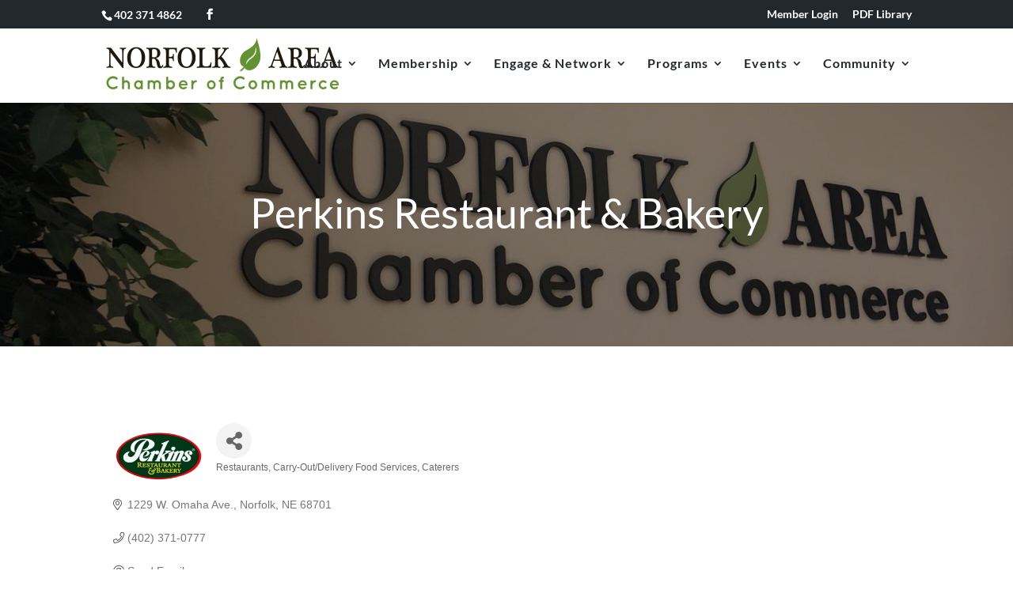

--- FILE ---
content_type: text/html; charset=utf-8
request_url: https://www.google.com/recaptcha/enterprise/anchor?ar=1&k=6LfI_T8rAAAAAMkWHrLP_GfSf3tLy9tKa839wcWa&co=aHR0cHM6Ly9tZW1iZXJzLm5vcmZvbGthcmVhY2hhbWJlci5jb206NDQz&hl=en&v=PoyoqOPhxBO7pBk68S4YbpHZ&size=invisible&anchor-ms=20000&execute-ms=30000&cb=s27vodc060xc
body_size: 48689
content:
<!DOCTYPE HTML><html dir="ltr" lang="en"><head><meta http-equiv="Content-Type" content="text/html; charset=UTF-8">
<meta http-equiv="X-UA-Compatible" content="IE=edge">
<title>reCAPTCHA</title>
<style type="text/css">
/* cyrillic-ext */
@font-face {
  font-family: 'Roboto';
  font-style: normal;
  font-weight: 400;
  font-stretch: 100%;
  src: url(//fonts.gstatic.com/s/roboto/v48/KFO7CnqEu92Fr1ME7kSn66aGLdTylUAMa3GUBHMdazTgWw.woff2) format('woff2');
  unicode-range: U+0460-052F, U+1C80-1C8A, U+20B4, U+2DE0-2DFF, U+A640-A69F, U+FE2E-FE2F;
}
/* cyrillic */
@font-face {
  font-family: 'Roboto';
  font-style: normal;
  font-weight: 400;
  font-stretch: 100%;
  src: url(//fonts.gstatic.com/s/roboto/v48/KFO7CnqEu92Fr1ME7kSn66aGLdTylUAMa3iUBHMdazTgWw.woff2) format('woff2');
  unicode-range: U+0301, U+0400-045F, U+0490-0491, U+04B0-04B1, U+2116;
}
/* greek-ext */
@font-face {
  font-family: 'Roboto';
  font-style: normal;
  font-weight: 400;
  font-stretch: 100%;
  src: url(//fonts.gstatic.com/s/roboto/v48/KFO7CnqEu92Fr1ME7kSn66aGLdTylUAMa3CUBHMdazTgWw.woff2) format('woff2');
  unicode-range: U+1F00-1FFF;
}
/* greek */
@font-face {
  font-family: 'Roboto';
  font-style: normal;
  font-weight: 400;
  font-stretch: 100%;
  src: url(//fonts.gstatic.com/s/roboto/v48/KFO7CnqEu92Fr1ME7kSn66aGLdTylUAMa3-UBHMdazTgWw.woff2) format('woff2');
  unicode-range: U+0370-0377, U+037A-037F, U+0384-038A, U+038C, U+038E-03A1, U+03A3-03FF;
}
/* math */
@font-face {
  font-family: 'Roboto';
  font-style: normal;
  font-weight: 400;
  font-stretch: 100%;
  src: url(//fonts.gstatic.com/s/roboto/v48/KFO7CnqEu92Fr1ME7kSn66aGLdTylUAMawCUBHMdazTgWw.woff2) format('woff2');
  unicode-range: U+0302-0303, U+0305, U+0307-0308, U+0310, U+0312, U+0315, U+031A, U+0326-0327, U+032C, U+032F-0330, U+0332-0333, U+0338, U+033A, U+0346, U+034D, U+0391-03A1, U+03A3-03A9, U+03B1-03C9, U+03D1, U+03D5-03D6, U+03F0-03F1, U+03F4-03F5, U+2016-2017, U+2034-2038, U+203C, U+2040, U+2043, U+2047, U+2050, U+2057, U+205F, U+2070-2071, U+2074-208E, U+2090-209C, U+20D0-20DC, U+20E1, U+20E5-20EF, U+2100-2112, U+2114-2115, U+2117-2121, U+2123-214F, U+2190, U+2192, U+2194-21AE, U+21B0-21E5, U+21F1-21F2, U+21F4-2211, U+2213-2214, U+2216-22FF, U+2308-230B, U+2310, U+2319, U+231C-2321, U+2336-237A, U+237C, U+2395, U+239B-23B7, U+23D0, U+23DC-23E1, U+2474-2475, U+25AF, U+25B3, U+25B7, U+25BD, U+25C1, U+25CA, U+25CC, U+25FB, U+266D-266F, U+27C0-27FF, U+2900-2AFF, U+2B0E-2B11, U+2B30-2B4C, U+2BFE, U+3030, U+FF5B, U+FF5D, U+1D400-1D7FF, U+1EE00-1EEFF;
}
/* symbols */
@font-face {
  font-family: 'Roboto';
  font-style: normal;
  font-weight: 400;
  font-stretch: 100%;
  src: url(//fonts.gstatic.com/s/roboto/v48/KFO7CnqEu92Fr1ME7kSn66aGLdTylUAMaxKUBHMdazTgWw.woff2) format('woff2');
  unicode-range: U+0001-000C, U+000E-001F, U+007F-009F, U+20DD-20E0, U+20E2-20E4, U+2150-218F, U+2190, U+2192, U+2194-2199, U+21AF, U+21E6-21F0, U+21F3, U+2218-2219, U+2299, U+22C4-22C6, U+2300-243F, U+2440-244A, U+2460-24FF, U+25A0-27BF, U+2800-28FF, U+2921-2922, U+2981, U+29BF, U+29EB, U+2B00-2BFF, U+4DC0-4DFF, U+FFF9-FFFB, U+10140-1018E, U+10190-1019C, U+101A0, U+101D0-101FD, U+102E0-102FB, U+10E60-10E7E, U+1D2C0-1D2D3, U+1D2E0-1D37F, U+1F000-1F0FF, U+1F100-1F1AD, U+1F1E6-1F1FF, U+1F30D-1F30F, U+1F315, U+1F31C, U+1F31E, U+1F320-1F32C, U+1F336, U+1F378, U+1F37D, U+1F382, U+1F393-1F39F, U+1F3A7-1F3A8, U+1F3AC-1F3AF, U+1F3C2, U+1F3C4-1F3C6, U+1F3CA-1F3CE, U+1F3D4-1F3E0, U+1F3ED, U+1F3F1-1F3F3, U+1F3F5-1F3F7, U+1F408, U+1F415, U+1F41F, U+1F426, U+1F43F, U+1F441-1F442, U+1F444, U+1F446-1F449, U+1F44C-1F44E, U+1F453, U+1F46A, U+1F47D, U+1F4A3, U+1F4B0, U+1F4B3, U+1F4B9, U+1F4BB, U+1F4BF, U+1F4C8-1F4CB, U+1F4D6, U+1F4DA, U+1F4DF, U+1F4E3-1F4E6, U+1F4EA-1F4ED, U+1F4F7, U+1F4F9-1F4FB, U+1F4FD-1F4FE, U+1F503, U+1F507-1F50B, U+1F50D, U+1F512-1F513, U+1F53E-1F54A, U+1F54F-1F5FA, U+1F610, U+1F650-1F67F, U+1F687, U+1F68D, U+1F691, U+1F694, U+1F698, U+1F6AD, U+1F6B2, U+1F6B9-1F6BA, U+1F6BC, U+1F6C6-1F6CF, U+1F6D3-1F6D7, U+1F6E0-1F6EA, U+1F6F0-1F6F3, U+1F6F7-1F6FC, U+1F700-1F7FF, U+1F800-1F80B, U+1F810-1F847, U+1F850-1F859, U+1F860-1F887, U+1F890-1F8AD, U+1F8B0-1F8BB, U+1F8C0-1F8C1, U+1F900-1F90B, U+1F93B, U+1F946, U+1F984, U+1F996, U+1F9E9, U+1FA00-1FA6F, U+1FA70-1FA7C, U+1FA80-1FA89, U+1FA8F-1FAC6, U+1FACE-1FADC, U+1FADF-1FAE9, U+1FAF0-1FAF8, U+1FB00-1FBFF;
}
/* vietnamese */
@font-face {
  font-family: 'Roboto';
  font-style: normal;
  font-weight: 400;
  font-stretch: 100%;
  src: url(//fonts.gstatic.com/s/roboto/v48/KFO7CnqEu92Fr1ME7kSn66aGLdTylUAMa3OUBHMdazTgWw.woff2) format('woff2');
  unicode-range: U+0102-0103, U+0110-0111, U+0128-0129, U+0168-0169, U+01A0-01A1, U+01AF-01B0, U+0300-0301, U+0303-0304, U+0308-0309, U+0323, U+0329, U+1EA0-1EF9, U+20AB;
}
/* latin-ext */
@font-face {
  font-family: 'Roboto';
  font-style: normal;
  font-weight: 400;
  font-stretch: 100%;
  src: url(//fonts.gstatic.com/s/roboto/v48/KFO7CnqEu92Fr1ME7kSn66aGLdTylUAMa3KUBHMdazTgWw.woff2) format('woff2');
  unicode-range: U+0100-02BA, U+02BD-02C5, U+02C7-02CC, U+02CE-02D7, U+02DD-02FF, U+0304, U+0308, U+0329, U+1D00-1DBF, U+1E00-1E9F, U+1EF2-1EFF, U+2020, U+20A0-20AB, U+20AD-20C0, U+2113, U+2C60-2C7F, U+A720-A7FF;
}
/* latin */
@font-face {
  font-family: 'Roboto';
  font-style: normal;
  font-weight: 400;
  font-stretch: 100%;
  src: url(//fonts.gstatic.com/s/roboto/v48/KFO7CnqEu92Fr1ME7kSn66aGLdTylUAMa3yUBHMdazQ.woff2) format('woff2');
  unicode-range: U+0000-00FF, U+0131, U+0152-0153, U+02BB-02BC, U+02C6, U+02DA, U+02DC, U+0304, U+0308, U+0329, U+2000-206F, U+20AC, U+2122, U+2191, U+2193, U+2212, U+2215, U+FEFF, U+FFFD;
}
/* cyrillic-ext */
@font-face {
  font-family: 'Roboto';
  font-style: normal;
  font-weight: 500;
  font-stretch: 100%;
  src: url(//fonts.gstatic.com/s/roboto/v48/KFO7CnqEu92Fr1ME7kSn66aGLdTylUAMa3GUBHMdazTgWw.woff2) format('woff2');
  unicode-range: U+0460-052F, U+1C80-1C8A, U+20B4, U+2DE0-2DFF, U+A640-A69F, U+FE2E-FE2F;
}
/* cyrillic */
@font-face {
  font-family: 'Roboto';
  font-style: normal;
  font-weight: 500;
  font-stretch: 100%;
  src: url(//fonts.gstatic.com/s/roboto/v48/KFO7CnqEu92Fr1ME7kSn66aGLdTylUAMa3iUBHMdazTgWw.woff2) format('woff2');
  unicode-range: U+0301, U+0400-045F, U+0490-0491, U+04B0-04B1, U+2116;
}
/* greek-ext */
@font-face {
  font-family: 'Roboto';
  font-style: normal;
  font-weight: 500;
  font-stretch: 100%;
  src: url(//fonts.gstatic.com/s/roboto/v48/KFO7CnqEu92Fr1ME7kSn66aGLdTylUAMa3CUBHMdazTgWw.woff2) format('woff2');
  unicode-range: U+1F00-1FFF;
}
/* greek */
@font-face {
  font-family: 'Roboto';
  font-style: normal;
  font-weight: 500;
  font-stretch: 100%;
  src: url(//fonts.gstatic.com/s/roboto/v48/KFO7CnqEu92Fr1ME7kSn66aGLdTylUAMa3-UBHMdazTgWw.woff2) format('woff2');
  unicode-range: U+0370-0377, U+037A-037F, U+0384-038A, U+038C, U+038E-03A1, U+03A3-03FF;
}
/* math */
@font-face {
  font-family: 'Roboto';
  font-style: normal;
  font-weight: 500;
  font-stretch: 100%;
  src: url(//fonts.gstatic.com/s/roboto/v48/KFO7CnqEu92Fr1ME7kSn66aGLdTylUAMawCUBHMdazTgWw.woff2) format('woff2');
  unicode-range: U+0302-0303, U+0305, U+0307-0308, U+0310, U+0312, U+0315, U+031A, U+0326-0327, U+032C, U+032F-0330, U+0332-0333, U+0338, U+033A, U+0346, U+034D, U+0391-03A1, U+03A3-03A9, U+03B1-03C9, U+03D1, U+03D5-03D6, U+03F0-03F1, U+03F4-03F5, U+2016-2017, U+2034-2038, U+203C, U+2040, U+2043, U+2047, U+2050, U+2057, U+205F, U+2070-2071, U+2074-208E, U+2090-209C, U+20D0-20DC, U+20E1, U+20E5-20EF, U+2100-2112, U+2114-2115, U+2117-2121, U+2123-214F, U+2190, U+2192, U+2194-21AE, U+21B0-21E5, U+21F1-21F2, U+21F4-2211, U+2213-2214, U+2216-22FF, U+2308-230B, U+2310, U+2319, U+231C-2321, U+2336-237A, U+237C, U+2395, U+239B-23B7, U+23D0, U+23DC-23E1, U+2474-2475, U+25AF, U+25B3, U+25B7, U+25BD, U+25C1, U+25CA, U+25CC, U+25FB, U+266D-266F, U+27C0-27FF, U+2900-2AFF, U+2B0E-2B11, U+2B30-2B4C, U+2BFE, U+3030, U+FF5B, U+FF5D, U+1D400-1D7FF, U+1EE00-1EEFF;
}
/* symbols */
@font-face {
  font-family: 'Roboto';
  font-style: normal;
  font-weight: 500;
  font-stretch: 100%;
  src: url(//fonts.gstatic.com/s/roboto/v48/KFO7CnqEu92Fr1ME7kSn66aGLdTylUAMaxKUBHMdazTgWw.woff2) format('woff2');
  unicode-range: U+0001-000C, U+000E-001F, U+007F-009F, U+20DD-20E0, U+20E2-20E4, U+2150-218F, U+2190, U+2192, U+2194-2199, U+21AF, U+21E6-21F0, U+21F3, U+2218-2219, U+2299, U+22C4-22C6, U+2300-243F, U+2440-244A, U+2460-24FF, U+25A0-27BF, U+2800-28FF, U+2921-2922, U+2981, U+29BF, U+29EB, U+2B00-2BFF, U+4DC0-4DFF, U+FFF9-FFFB, U+10140-1018E, U+10190-1019C, U+101A0, U+101D0-101FD, U+102E0-102FB, U+10E60-10E7E, U+1D2C0-1D2D3, U+1D2E0-1D37F, U+1F000-1F0FF, U+1F100-1F1AD, U+1F1E6-1F1FF, U+1F30D-1F30F, U+1F315, U+1F31C, U+1F31E, U+1F320-1F32C, U+1F336, U+1F378, U+1F37D, U+1F382, U+1F393-1F39F, U+1F3A7-1F3A8, U+1F3AC-1F3AF, U+1F3C2, U+1F3C4-1F3C6, U+1F3CA-1F3CE, U+1F3D4-1F3E0, U+1F3ED, U+1F3F1-1F3F3, U+1F3F5-1F3F7, U+1F408, U+1F415, U+1F41F, U+1F426, U+1F43F, U+1F441-1F442, U+1F444, U+1F446-1F449, U+1F44C-1F44E, U+1F453, U+1F46A, U+1F47D, U+1F4A3, U+1F4B0, U+1F4B3, U+1F4B9, U+1F4BB, U+1F4BF, U+1F4C8-1F4CB, U+1F4D6, U+1F4DA, U+1F4DF, U+1F4E3-1F4E6, U+1F4EA-1F4ED, U+1F4F7, U+1F4F9-1F4FB, U+1F4FD-1F4FE, U+1F503, U+1F507-1F50B, U+1F50D, U+1F512-1F513, U+1F53E-1F54A, U+1F54F-1F5FA, U+1F610, U+1F650-1F67F, U+1F687, U+1F68D, U+1F691, U+1F694, U+1F698, U+1F6AD, U+1F6B2, U+1F6B9-1F6BA, U+1F6BC, U+1F6C6-1F6CF, U+1F6D3-1F6D7, U+1F6E0-1F6EA, U+1F6F0-1F6F3, U+1F6F7-1F6FC, U+1F700-1F7FF, U+1F800-1F80B, U+1F810-1F847, U+1F850-1F859, U+1F860-1F887, U+1F890-1F8AD, U+1F8B0-1F8BB, U+1F8C0-1F8C1, U+1F900-1F90B, U+1F93B, U+1F946, U+1F984, U+1F996, U+1F9E9, U+1FA00-1FA6F, U+1FA70-1FA7C, U+1FA80-1FA89, U+1FA8F-1FAC6, U+1FACE-1FADC, U+1FADF-1FAE9, U+1FAF0-1FAF8, U+1FB00-1FBFF;
}
/* vietnamese */
@font-face {
  font-family: 'Roboto';
  font-style: normal;
  font-weight: 500;
  font-stretch: 100%;
  src: url(//fonts.gstatic.com/s/roboto/v48/KFO7CnqEu92Fr1ME7kSn66aGLdTylUAMa3OUBHMdazTgWw.woff2) format('woff2');
  unicode-range: U+0102-0103, U+0110-0111, U+0128-0129, U+0168-0169, U+01A0-01A1, U+01AF-01B0, U+0300-0301, U+0303-0304, U+0308-0309, U+0323, U+0329, U+1EA0-1EF9, U+20AB;
}
/* latin-ext */
@font-face {
  font-family: 'Roboto';
  font-style: normal;
  font-weight: 500;
  font-stretch: 100%;
  src: url(//fonts.gstatic.com/s/roboto/v48/KFO7CnqEu92Fr1ME7kSn66aGLdTylUAMa3KUBHMdazTgWw.woff2) format('woff2');
  unicode-range: U+0100-02BA, U+02BD-02C5, U+02C7-02CC, U+02CE-02D7, U+02DD-02FF, U+0304, U+0308, U+0329, U+1D00-1DBF, U+1E00-1E9F, U+1EF2-1EFF, U+2020, U+20A0-20AB, U+20AD-20C0, U+2113, U+2C60-2C7F, U+A720-A7FF;
}
/* latin */
@font-face {
  font-family: 'Roboto';
  font-style: normal;
  font-weight: 500;
  font-stretch: 100%;
  src: url(//fonts.gstatic.com/s/roboto/v48/KFO7CnqEu92Fr1ME7kSn66aGLdTylUAMa3yUBHMdazQ.woff2) format('woff2');
  unicode-range: U+0000-00FF, U+0131, U+0152-0153, U+02BB-02BC, U+02C6, U+02DA, U+02DC, U+0304, U+0308, U+0329, U+2000-206F, U+20AC, U+2122, U+2191, U+2193, U+2212, U+2215, U+FEFF, U+FFFD;
}
/* cyrillic-ext */
@font-face {
  font-family: 'Roboto';
  font-style: normal;
  font-weight: 900;
  font-stretch: 100%;
  src: url(//fonts.gstatic.com/s/roboto/v48/KFO7CnqEu92Fr1ME7kSn66aGLdTylUAMa3GUBHMdazTgWw.woff2) format('woff2');
  unicode-range: U+0460-052F, U+1C80-1C8A, U+20B4, U+2DE0-2DFF, U+A640-A69F, U+FE2E-FE2F;
}
/* cyrillic */
@font-face {
  font-family: 'Roboto';
  font-style: normal;
  font-weight: 900;
  font-stretch: 100%;
  src: url(//fonts.gstatic.com/s/roboto/v48/KFO7CnqEu92Fr1ME7kSn66aGLdTylUAMa3iUBHMdazTgWw.woff2) format('woff2');
  unicode-range: U+0301, U+0400-045F, U+0490-0491, U+04B0-04B1, U+2116;
}
/* greek-ext */
@font-face {
  font-family: 'Roboto';
  font-style: normal;
  font-weight: 900;
  font-stretch: 100%;
  src: url(//fonts.gstatic.com/s/roboto/v48/KFO7CnqEu92Fr1ME7kSn66aGLdTylUAMa3CUBHMdazTgWw.woff2) format('woff2');
  unicode-range: U+1F00-1FFF;
}
/* greek */
@font-face {
  font-family: 'Roboto';
  font-style: normal;
  font-weight: 900;
  font-stretch: 100%;
  src: url(//fonts.gstatic.com/s/roboto/v48/KFO7CnqEu92Fr1ME7kSn66aGLdTylUAMa3-UBHMdazTgWw.woff2) format('woff2');
  unicode-range: U+0370-0377, U+037A-037F, U+0384-038A, U+038C, U+038E-03A1, U+03A3-03FF;
}
/* math */
@font-face {
  font-family: 'Roboto';
  font-style: normal;
  font-weight: 900;
  font-stretch: 100%;
  src: url(//fonts.gstatic.com/s/roboto/v48/KFO7CnqEu92Fr1ME7kSn66aGLdTylUAMawCUBHMdazTgWw.woff2) format('woff2');
  unicode-range: U+0302-0303, U+0305, U+0307-0308, U+0310, U+0312, U+0315, U+031A, U+0326-0327, U+032C, U+032F-0330, U+0332-0333, U+0338, U+033A, U+0346, U+034D, U+0391-03A1, U+03A3-03A9, U+03B1-03C9, U+03D1, U+03D5-03D6, U+03F0-03F1, U+03F4-03F5, U+2016-2017, U+2034-2038, U+203C, U+2040, U+2043, U+2047, U+2050, U+2057, U+205F, U+2070-2071, U+2074-208E, U+2090-209C, U+20D0-20DC, U+20E1, U+20E5-20EF, U+2100-2112, U+2114-2115, U+2117-2121, U+2123-214F, U+2190, U+2192, U+2194-21AE, U+21B0-21E5, U+21F1-21F2, U+21F4-2211, U+2213-2214, U+2216-22FF, U+2308-230B, U+2310, U+2319, U+231C-2321, U+2336-237A, U+237C, U+2395, U+239B-23B7, U+23D0, U+23DC-23E1, U+2474-2475, U+25AF, U+25B3, U+25B7, U+25BD, U+25C1, U+25CA, U+25CC, U+25FB, U+266D-266F, U+27C0-27FF, U+2900-2AFF, U+2B0E-2B11, U+2B30-2B4C, U+2BFE, U+3030, U+FF5B, U+FF5D, U+1D400-1D7FF, U+1EE00-1EEFF;
}
/* symbols */
@font-face {
  font-family: 'Roboto';
  font-style: normal;
  font-weight: 900;
  font-stretch: 100%;
  src: url(//fonts.gstatic.com/s/roboto/v48/KFO7CnqEu92Fr1ME7kSn66aGLdTylUAMaxKUBHMdazTgWw.woff2) format('woff2');
  unicode-range: U+0001-000C, U+000E-001F, U+007F-009F, U+20DD-20E0, U+20E2-20E4, U+2150-218F, U+2190, U+2192, U+2194-2199, U+21AF, U+21E6-21F0, U+21F3, U+2218-2219, U+2299, U+22C4-22C6, U+2300-243F, U+2440-244A, U+2460-24FF, U+25A0-27BF, U+2800-28FF, U+2921-2922, U+2981, U+29BF, U+29EB, U+2B00-2BFF, U+4DC0-4DFF, U+FFF9-FFFB, U+10140-1018E, U+10190-1019C, U+101A0, U+101D0-101FD, U+102E0-102FB, U+10E60-10E7E, U+1D2C0-1D2D3, U+1D2E0-1D37F, U+1F000-1F0FF, U+1F100-1F1AD, U+1F1E6-1F1FF, U+1F30D-1F30F, U+1F315, U+1F31C, U+1F31E, U+1F320-1F32C, U+1F336, U+1F378, U+1F37D, U+1F382, U+1F393-1F39F, U+1F3A7-1F3A8, U+1F3AC-1F3AF, U+1F3C2, U+1F3C4-1F3C6, U+1F3CA-1F3CE, U+1F3D4-1F3E0, U+1F3ED, U+1F3F1-1F3F3, U+1F3F5-1F3F7, U+1F408, U+1F415, U+1F41F, U+1F426, U+1F43F, U+1F441-1F442, U+1F444, U+1F446-1F449, U+1F44C-1F44E, U+1F453, U+1F46A, U+1F47D, U+1F4A3, U+1F4B0, U+1F4B3, U+1F4B9, U+1F4BB, U+1F4BF, U+1F4C8-1F4CB, U+1F4D6, U+1F4DA, U+1F4DF, U+1F4E3-1F4E6, U+1F4EA-1F4ED, U+1F4F7, U+1F4F9-1F4FB, U+1F4FD-1F4FE, U+1F503, U+1F507-1F50B, U+1F50D, U+1F512-1F513, U+1F53E-1F54A, U+1F54F-1F5FA, U+1F610, U+1F650-1F67F, U+1F687, U+1F68D, U+1F691, U+1F694, U+1F698, U+1F6AD, U+1F6B2, U+1F6B9-1F6BA, U+1F6BC, U+1F6C6-1F6CF, U+1F6D3-1F6D7, U+1F6E0-1F6EA, U+1F6F0-1F6F3, U+1F6F7-1F6FC, U+1F700-1F7FF, U+1F800-1F80B, U+1F810-1F847, U+1F850-1F859, U+1F860-1F887, U+1F890-1F8AD, U+1F8B0-1F8BB, U+1F8C0-1F8C1, U+1F900-1F90B, U+1F93B, U+1F946, U+1F984, U+1F996, U+1F9E9, U+1FA00-1FA6F, U+1FA70-1FA7C, U+1FA80-1FA89, U+1FA8F-1FAC6, U+1FACE-1FADC, U+1FADF-1FAE9, U+1FAF0-1FAF8, U+1FB00-1FBFF;
}
/* vietnamese */
@font-face {
  font-family: 'Roboto';
  font-style: normal;
  font-weight: 900;
  font-stretch: 100%;
  src: url(//fonts.gstatic.com/s/roboto/v48/KFO7CnqEu92Fr1ME7kSn66aGLdTylUAMa3OUBHMdazTgWw.woff2) format('woff2');
  unicode-range: U+0102-0103, U+0110-0111, U+0128-0129, U+0168-0169, U+01A0-01A1, U+01AF-01B0, U+0300-0301, U+0303-0304, U+0308-0309, U+0323, U+0329, U+1EA0-1EF9, U+20AB;
}
/* latin-ext */
@font-face {
  font-family: 'Roboto';
  font-style: normal;
  font-weight: 900;
  font-stretch: 100%;
  src: url(//fonts.gstatic.com/s/roboto/v48/KFO7CnqEu92Fr1ME7kSn66aGLdTylUAMa3KUBHMdazTgWw.woff2) format('woff2');
  unicode-range: U+0100-02BA, U+02BD-02C5, U+02C7-02CC, U+02CE-02D7, U+02DD-02FF, U+0304, U+0308, U+0329, U+1D00-1DBF, U+1E00-1E9F, U+1EF2-1EFF, U+2020, U+20A0-20AB, U+20AD-20C0, U+2113, U+2C60-2C7F, U+A720-A7FF;
}
/* latin */
@font-face {
  font-family: 'Roboto';
  font-style: normal;
  font-weight: 900;
  font-stretch: 100%;
  src: url(//fonts.gstatic.com/s/roboto/v48/KFO7CnqEu92Fr1ME7kSn66aGLdTylUAMa3yUBHMdazQ.woff2) format('woff2');
  unicode-range: U+0000-00FF, U+0131, U+0152-0153, U+02BB-02BC, U+02C6, U+02DA, U+02DC, U+0304, U+0308, U+0329, U+2000-206F, U+20AC, U+2122, U+2191, U+2193, U+2212, U+2215, U+FEFF, U+FFFD;
}

</style>
<link rel="stylesheet" type="text/css" href="https://www.gstatic.com/recaptcha/releases/PoyoqOPhxBO7pBk68S4YbpHZ/styles__ltr.css">
<script nonce="YWw5oQgD1UugJH-hpENLCg" type="text/javascript">window['__recaptcha_api'] = 'https://www.google.com/recaptcha/enterprise/';</script>
<script type="text/javascript" src="https://www.gstatic.com/recaptcha/releases/PoyoqOPhxBO7pBk68S4YbpHZ/recaptcha__en.js" nonce="YWw5oQgD1UugJH-hpENLCg">
      
    </script></head>
<body><div id="rc-anchor-alert" class="rc-anchor-alert"></div>
<input type="hidden" id="recaptcha-token" value="[base64]">
<script type="text/javascript" nonce="YWw5oQgD1UugJH-hpENLCg">
      recaptcha.anchor.Main.init("[\x22ainput\x22,[\x22bgdata\x22,\x22\x22,\[base64]/[base64]/bmV3IFpbdF0obVswXSk6Sz09Mj9uZXcgWlt0XShtWzBdLG1bMV0pOks9PTM/bmV3IFpbdF0obVswXSxtWzFdLG1bMl0pOks9PTQ/[base64]/[base64]/[base64]/[base64]/[base64]/[base64]/[base64]/[base64]/[base64]/[base64]/[base64]/[base64]/[base64]/[base64]\\u003d\\u003d\x22,\[base64]\\u003d\\u003d\x22,\x22KMOxPUDDiyFSw4NFworDusKPVErCnHBxMMOBwqDDj8ObXcO+w5rCjEnDoyg/T8KEZQttU8KhWcKkwp4Ow5EzwpPCkMKdw6LClEcYw5zCkmxxVMOowoASE8KsB1AzTsOzw57Dl8Okw6rCqWLCkMKPwofDp1DDnVPDsBHDtsK0PEXDgQjCjwHDvx1/wr1IwrV2wrDDtC0HwqjCm1FPw7vDhC7Ck0fCkjDDpMKSw6Ilw7jDosKyPgzCrnjDtQdKNGjDuMORwofChMOgF8KMw7cnwpbDjS43w5HCtnlDbMKrw63CmMKqJcKgwoI+wojDqsO/SMKhwpnCvD/CkcOBIXZLMRV9w73CkQXCgsKKwq5ow43CtMKxwqPCt8KRw6E1KigEwowGwoBjGAova8KyI13CtwlZc8OnwrgZw5BvwpvCtz3CsMKiMFfDn8KTwrBew7U0DsOGwp3CoXZXG8KMwqJJVmfCpDNmw5/DtzDDjsKbCcKEIMKaF8Ojw7giwo3CsMOEOMOewqrCiMOXWnAdwoYowoPDvcOBRcOTwp95wpXDpsKkwqUsZE/CjMKESMOiCsO+UGNDw7VGZW01woXDmcK7wqhWVsK4DMOnAMK1wrDDm3TCiTJew6bDqsO8w7bDoTvCjks5w5UmZEzCtyNHVsOdw5hdw6XDh8KeUyICCMOzIcOywprDk8Kuw5fCocONEz7DkMO0bsKXw6TDjQLCuMKhC0pKwo8twrLDucKsw50/[base64]/DMOkeFQswq7Cqko/[base64]/JsKSccK7bcOiwrw9HxLDg3jDvhgCwqBBwpI3HVQkHMKnP8ORGcOrZsO8ZsOEwqnCgV/[base64]/CVQgw5IkeGhcDcOUFXJFMVHChMKXH8OSwqDDrsO3w6LDqykeGMKzwprDuj1mG8KLwoJWDCrCuDBMUnMqw5vDvcOdwrLDtVDDnDxFDMK2ekkJwp7DoQNJwoTDgjLClixwwo7CpgcCAQrCpWozwqvDvFLCp8KQwrAUAcK/[base64]/DrsKtwprDnsKvw44cw5TDh8OlwoFvMzRKEE0HYRPCjw1IGU41fjcGwqEyw5hcb8OIw5lTOR/[base64]/[base64]/CpsKuOVbCqcO8w5XClWHDkAXDpwE0fy3DoMOOwqY6LMKQw5RjHsKTb8Odw6sUbmPCqxXCvHnDpVzDksOVAwHDtBQPw5rDigzCkcO8K1USw7fCksOrw4Ynw4dLJl9dSTRHBcKQw6dtw5cYw5jDrAdSw4I/w7tfwr4bwqzCsMKfBsKcRmJwW8KvwohwbcOMw4XDgMOfw752BMKdw6x6LwFTScOIN0/CjsK4w7NYw55YwoHDk8KtK8KoVnfDn8Oiwo4aPMOBYwRYRcKLHz1THmduK8KRVgrDgwnCjzYoLmDCizU7wqIpw5Nww7rDtcO2wqTCpcK+PcKcDlDCqFrDmB53F8K0DcK0fhc7w4TDngZ/[base64]/DlR92wp5mw7UdwoPCphTDtMOuFXfDgWnDgT7DpnDDnE9UwqdkaVbCuj/Dt38nE8Kmw5XDm8KqC1zDhEl9w7vDlMOFwpxSLGvDk8KkW8OQA8OswrZtPxHCtcKIaR/DosKLHlRBVcOWw5vCgQzCmsKNw4zCuBrCjxoZw5TDmcKJb8K/w7zCosKQw7jCuEXDizEFJcO5DGfCl3jDkG0GNcKgCSkfw5dTDTl3FsOdwqPCl8KRU8Kfw6XDtXsgwoopw7/CrRvDqsKcwp1dwoPDoB7Dp0DDiktQXMOgB2rCkwnDjRPCs8Opw6x0wrjDgsOOGhLCsz0Zw6dqbcK3K2nDjjUdZWTDo8KqXVp/wqZyw6Z+wqgXwqswQ8KrKcKYw4MdwroAIMKHScOxwro+w5TDvwh/woFcwpPDgMKjw7nCkBBWw7fCp8OlfMKPw6TCo8KLw7s0UQcoLcOXQMOHAxYrwqgeF8O2woHDshVwLVLCncOiwoxxMcO+XlHDqMKYPGhxwr5Xwp/DkQ7CogpPTDbChcK9JsKAwphbNyBjRl0KTMKCw595AMO6CMKBSxxFwq7Dm8KewohYG33ClUvCoMKqLzh8QsK7EBXCnUvCoGdyETQJw7XCpcKBwq3CgFrDssOUw5EzBcKew73Cj2LCscK5VMKtw40yM8KEwp/DnVLDhR3CksK5wq/CgB/CsMKjTcO5w5nCtEwxBcOwwrE8X8KdY2w2YcK9wqkzwrBhw7DDnWAEwprCgldLciQqLMKuCDMfClLDrlJODidTNAspVybCnxzDswvCnhLCpcK8EzLDlzjCqVlSw47DkylVwps9w6zDm3bDi39mU1HCjFgKwpTDqE/Dl8O7JEzDjWkfwrZac2XDmsKrw5Z9w7PCpEwMGwNHwosJDMOjB03DqcOzw5Y3LMKGRMK5w49dwqtWwqNLw57CiMKaDSrCqwHCpcOFfsKBw6oWw4rCiMO9w5vDgQ/CvwfCnmADCcOsw6kiwogywpBaRMOeBMK7wpXDosKsWh3CigLDncO7w7PCgEDCg8KCwoRVwpNXwo8FwqV/LsOvY2jDlcOoRxFJdcK0w45bfX9mw4dqwoLDnm5ZS8Oow7EAw5labcOtf8KiwrvDp8KQZFTCkiTCkX7DmsK4LMKowpkrETjCtTvCn8OUwr7CgsKXw6LDtFrCqcOMwo/Dp8OWwrDCqcOIRsKUZGw6JR7CpMOcw5rDlkZPXAleM8OqGDI+wp/[base64]/CpsKdw5XCm8Kow51iwpFKLEo4YgfCryZkw50rHcOuwpnChCvDhsOHVTnCgcKPwpvCiMKRYcO/w4HDr8Krw5XChkrDjUwNwoHCjMOwwpEzw4cUw5TCrcKww5wYS8K6HMKqXMKYw6nCo2FAbhgDw6XCgAY0wpDClMOjw4NEEMOfw5dfw6HDtcKpwpRmw74wciB4LcKFw4cZwr95YArDncKbCUA5wrE0I0/Ci8Orw7lnXcOYwp/DumVgwpNGwq3CqnbDsiVJwp/[base64]/[base64]/ClUInwoHDusOkw4h4wpsTHHlgGh3CtUzDpMKVw6clHER/wq/DiwjDr11LRyAtSMOcwrlhJhdTJsOOw7bDgsOFd8K1w7RlWmcnF8O/w5U7HcKhw5rDpcO+IsOlAgBwwq7DiF/[base64]/ChS1vwp5zYWjDjFtVaWLCrcKBwqUAwo0QF8OYasKpwpDCpcKTMGXCr8OzaMKvQSkBVMOWaSwjGsO3w68Ew7rDpg/DlT/DvxthFX8Md8KpwqvDt8O+TAHDv8Khe8OESsKjwpzDlEshdykDworDp8Oaw5JEwrHDvVDDrFbDt1EQwojCimTDvzjClV4Iw6EXJ3t8wojDh2XChcONwoHCmnHCjMKXUsOCGcKrw64Zf2Ncw7xuwrYZchLDvSjCgl/DjW3Coy3CocKsD8OGw4wIw47DnlnDq8KFwp91w4vDgsOTCEJPDcOFFMOewpgNwp0ow5g7FxHDjh7DkMOHXgfCksO9Y1NTw7Rtb8K8wrQqw547R0sJwpnDnh/DoDHDk8OmGcODLV/[base64]/CT0KwrzCo8Kzw4zCrcOrIRLCicOATknCoWnCgX7DgsK9w6zDtAMpwoMhWE5lGcKqMXDDoFs6f3TDqcK6wrbDu8K0UyfDtsOyw6o0D8KwwqXDmcO8w6nDtMK/[base64]/wohxXkvCvMKCwr3Dn1DDilXDumpyw6rCo8KrJMKeWMKsd37Dq8OSPMOCwqPCmBzDvTJHw6HCicKcw5nDhVzDhh/ChsOnFcKDOE9mL8K3w6nDu8KYwocZw7XDucObVsOmwq1mwqAkfi3DpcO0w5F7fxx2woB2Zh/CuQbChBjCvDlHw7QPdsKIwqfDoDpjwq9NbEXCshTDhsK6QBJ9w75QUsKVw5tpQcK5wpJPKVPCrxfDuhY5w6rDlMK+w6d/w4BVIljDucO/w6nCrhUUwq7DjSfCgMOQfSR2w6UoNcOKw6guKMKIWcO2U8KhwqrDpMO6wo0PY8KWw7UBVEbCrw5QMlfDgy9zScK5RcOiJicaw7x5wrHCs8OGWcOxwo/DoMOGbsKyQcOYCMOmwq7DkkPCvyhcckwSwrfChMKZE8KNw6rCtMKSPm0/SnxxO8OKb3fDg8O9dUPDgFkHXcObwr7DusKHw4pDVcK1CcKkwqc7w54TRSLCg8OCw7DCksOvaA4rwqkzw5rCm8OHasK8K8K2SsKNN8OIJjwLw6ErBXggAxHCl0xYw7/DpzsXwoBjCDNnbcObW8KRwrAoGsKyDUcOwqoqacK3w5wlc8Ojw5hOw5x3CSHDqMO4w5hQGcKBw5lzacO8QzfCvUrCt2zCgQLDmizCjS12XcO7b8OIw6IdKzwhBcO+wpTCnyo5c8KSw6I7XMKRasOQwr4Lw6A4w7U/w6/DkWbCncKhTsKSGsOYCAHDh8O2wrJbMzHDlWxrwpB5w4jDmStCw4k3Wk1hU0XDjQwrHsKRBMKGw7R4a8OGw77CkMOqwq8FGzTCisK8w5rCgsK3dMKrQSI6bUghwrMkw6ohw7whwqHClAbCqsKTw5gEwoNRBMO9Oz/[base64]/w67DgMK7wpdCw5xWO8KmN3fCvcKbEMOzwrPCsxcdwrLDqsK0JwwxQcOFEWA0bsONemvDmcKIw77DlXgKFwsAw6LCrsOcw5Bwwp/[base64]/w7tgasK1JsKVw77DvAXDm0J7eynDhBrCvsKQO8KfWRAcw4wtXz7ChE56w5o/w6fDp8KwEE3Cr1bDhMKEUcK3MsOpw75rRsO0PsKzWVbDvm11NcOOwrfCsRoMw5XDkcO/WsKPAcKuMXRHw5dMw69Vw6cFPAcGfmjCmwjCi8O2Inwcw7bCrcOVw7PDhj5owpMHwrPDoU/Dlx4XwpnCucO6CcOlCsKww5pxK8KGwpATwqTCt8KrYjg0dcOvccKdw4PDk09mw5Yzwq3Cqm/Dm3NKWsKww6Uswo8wJF/DtsO4FGLDmXteTMObDVjDilzCqF/DuywRGMOZJMO2w63DtMKpwp7DuMKIGMOYw6nCsEfCjGzDs3Amwox3w7M+wqd6KMKiw7fDvMO3D8KOwonCjAPDjsKIVMKYwovCmMOuwoPCj8Kgw6sJwpY2w5ckXTLCmSTDolgzX8KFfsKOQ8KLw4fDnlk/w5oOPUnCizdcw48CBlnDpMKLwpzDtsKWwpHDng4fw4rCvsOQNsKQw5Fdw4kQOcKlw7NuOcKnwpvDmlrCksKnw6jCnA4HNcKQwoBuAx3DtsKoJmzDrMOoGFdRcDfDi1fCqntrw7QnTsKHTsOHw4/CmcKwCmrDtMOawr7Dp8K8w5wsw6Rbb8KewrXCmsKYw57ChmTCucKZGyddd1/DpMOgwoQODxgswofDvRh+W8KvwrAJXMKoH0/[base64]/[base64]/Dq8OEWMOrKA3DlypNJmjDu2bChcOjWsOmMjtUZ17Dk8OewqfDrgnCoj45woTCvCLCk8KPw7PDhMObFMOUw6fDqMKlET01IMOsw63Dt18uw4PDoUPDncKGK1jDiA1DTmk0w67CnW7CpMK8wrPDr2ZPwq8mw6h2wq5hbU/DklXDt8KSw5jDrcKoQMK9H3loeWvDg8KTAzfDhHMPwr3Cgltgw7Q5PnR7egFywqPCjMKgfAAiwrnDkWRUw6Fcwq7CpMOeJh/DmcOsw4DCrzXDsEYGw5XCkcOAKMOHwqfDjsOxw5Ryw4FbOcKdVsKLJcOEw5/DgsKIw7/DhnvCrjHDtMOsXcKxw7TDrMKnfsOnwoQDazLChTfDnmVLwpXDpBdgwrLDgsOQbsOwc8OLOgXCk27CnMONEMOKw4tXw6/Cr8KZwqrDqhRmOMOXU3nCgXTDjFXDn1bDm30FwoQAX8Kdw6nDnsO2woJjfG/Cn2pEE3rDssOlW8K+RTdmw7c2XcO4U8OuwozDlMOVChHDksKPwpfDsm5DwpzCp8OMPMODT8OOPBHCssOvR8OrawYtw50Xw7HCv8O7PMKEEsKTwoPDpQvDnFZAw5rDuR3DuQl7wo/DoiwPw7kQcDofw7QvwrpSJm/CggrCpMKBw7TCvGnCmsO1KsOnLl93VsKpFMOQw6nDlUfDmMOKAsKpayXCrMK6wobDi8KWDxPCvMOVdsKMwqZZwqnDq8OwwpDCkMOFUBrChEXCj8KCw7UVw4LCmsO/[base64]/wrPCtVHDkkdxw5Bzw5I5MsOXwq8XTSnCucKxWn4Kw4PDuMK5w5vDrcOEworDtAjDhR7CpQzCukDDkcOpamrDsihuKMKKwoRXw63Cl0vCisOXNmPDiB/DqcOof8OWBMKAwo/Ct2Qgw6kewrkFBMKMwq5Pwr7Dk0DDqsKQPUfCmAYYZ8O/NFjDoQwyOmJcScKRwrzCvMKjw79RNETCusKWEBpCw7hDGGDCnVjCs8K9eMKhesOTSsKcw53CtQbCrgzCgsKPw6F3w4l6IsKmwp/Cgg/DpGbDiEnDgmHDrXfCu2rDpH4ndnvCugReRElFIcO/OT7DucOhwpHDmsKwwqZQw5QOw7jDgWXCpkVkT8KkOAgCdw/[base64]/w4rCgzLCjnbDh0UawozDjTl4wrfDpRM8RcKvMnUoC8KVWsKvBD/DusOJOsOVwpjDvsOYOBxjwrFYSzkhw6dXw47CmsOQw7XDoAXDjMKRwrJxY8OdFEXCrMKNXnFjwp/[base64]/Cr8OowoMhw4teL8KEDMKxccOjecORw5fDm8Omw5rCpj8kw5knM2xmTVYgLMK4esKqCsK/Y8OMUCQCwoUdwpHCmcK8E8O7ZcKTwpxcQMOPwqojw7XCtcOEwrx0w54zwrXDjzUORArDp8O8JMK+w7/Dj8OMb8Kac8KWH1bDqsOvw63CkRd8w5DDtsKzMMKbw4wwGcOHwovCujl5Nl8QwqYiTGbDu2Rjw6PCq8O4wpA2wp3DoMOOworCvcOCNXbClk/[base64]/wrJOwqx+w6LDvcOJw7rCqVNrw7powrDDssOow7PDlcKRCBsSwog0MUcNwo/CpUVuwplMw5zCgsKdwqAUJncPQMOYw4NDw4IudTt3UsO6w7RPaVgZeEfCm0zCkA0/wovDmWTCocOuen9iU8OpwoDDhx3Dph97V0fDqsKzwqlLwo1uasKpw5DDncKGwqrDhcOdwrPCuMO+FsOfwpfCgB/CicKhwoYkcsKAHlVqwoLClMKtw5vCmBnDj2JPwqTDi1ofwrxmw77CgsOsEyTCkMOZw7J6wpzCiUkNXRjCum/DqMK3w5fCtsOmHcK4w7wzAcKdw4DDksO0QBTClXHCiXcJwrfChgDDp8KnXywcP03CqsO0fsKQRFzCggLCrsODwrcrwoPDsAXDoFViw5zDgWTCsBXCnsONTcKKwr/DnV8zd0TDrFIyA8OmW8OMZHkpMmbDoxIabkLCqCIhw7pSwoLCqMO6YsOowpDCnsObwrXCsmAuIsKpSFnCsysVw6PCqMK6WEYDdcKnwrscw64tORLDgcKzYcKCSVnDvBjDvsKAw59wOHk7flJ0w5V0wrx1wpPDocKHw4DCjkDCqVxVEcK4wps/AjDDocONwoRxIjZVwrZTUMKZa1XCkDoJwoLDrSfClzQzZj4lIBDDklczwr/[base64]/wpdkw6vDmTLCtVDCgcOKwozCg8KHwonCjzHCl8KUwqjCnMOndcOaA2kEeXBCHGPDpwsKw57Cp1rChsOHaQwDVMKgUQTDmSDClnzDrMOUNsKHLTzDh8KZXhHDkMOwH8OIS2fCq1PDpRrDpRBlcMKxwop6w6HCgMKBw4XCgXXChkJ1Cg1TKjFrUcK3BDN/[base64]/RcODwppVw5XDkF3CjcKTK8K7RWNNFMKAwqvDt1IKb8OpfMOHwolBXsKwAjU+LMOSDcObwovDsgddFWsKw6jCg8KbQVnDqMKkw7vDqADCm2vDpzLCmgQCwpnCicKcw6HDhwlQV3QOwqkrO8KnwqVVw63DtjHDij3CuVFccQHCuMKzw6/DsMOsVw3DlX3CmWLDpC7CjsOtGsKjC8OrwrFMDsKbw4F+dcKqwqcwdsOawpJUf3hRcHzDssOREBjDjgnDhXTDlR/[base64]/DrwDDg8O9TsK2QBtXXzPDlMOmPsOEw4nDucKxw5F2w57CvT4xCFDCtSYcWXAeJFs5w58/H8OZwrxmSizCuB3DmcOhwpFPwqBGZsKOcWHDjgcUXMKbUj1aw77Ch8OPZ8KUdmd8w4x2TF/[base64]/DjcKYwpfCkcKYw7HDnhESfl8cw5MHwrXDlsKgwrgmFcOBwpbDjwJ7wqLDj1vDrCDDjMKkw48cwqwMS1FcwplEG8KJwp0EcVnCoj/[base64]/ChH7DrsOKFMKjZyrCu8Ouw6PDuAHCgMOiWwF5wq1schjChmEmwrhhPMKPwqM/D8OVcGfCtVJGwqYsw7HDqmRqwq4OIcOLcm7CpC/CkSpPOmIWwrtJwrTDh1Rcwq4Hw6QieQTCqMKWPsOgwovDlGB2aw1CLB/DrMOyw5TDiMKWw4QFeMOZTTJuw5DDplN/w5vDgcKNDiLDkMKowpQCAmHCqFx3w5Quwr3CunEyCMOVOF13w5Y/EcKZwoEewodMdcOvbMOQw4RjCk3DhlDCrMKtB8OZFMKBHMKKw5bCksKKwoElw7vDmV8SwrfDoiXCsExvw4dMHMKJRHzCm8K/wqfCsMOobcKfC8KbMQcDw6RIw7sJScOlwpvDiWfDhAVXdMK6OMKlw7nCiMKGw5nClcOiwpXDrcKKZMKQYVwFCMOjcXHDpcObw7wBZDNPB3XDmMOow6bDnDYew7lNw7JQbxnCgcOPw7/[base64]/DtMK2wqLCpDAIwrTDqsOFMCsVw4fCnj1OZmhew4PCtggdTXHCsX/[base64]/VcKMwprCjMKHw5fDscOZw7zCmhbDtTrCh8K5wqnDgMOfw7HCn3XDrcKXDcKfRFHDu8OXw7TDmMOpw7PCg8OYwohNT8KXwrB1ayomwrYFw7MCF8KKwqjDr13Dv8KAw5fDlcO2MkBUwq8wwr/[base64]/[base64]/WlLClcKQS8OTKG7DhBTCkcK6csOUw77DhGEMRDU/wpzDjcKGwpbDrMOEw7LCgMKjJQtow7nDqFDDnMOrwpIFVn3Cm8OlZQ9HwrDDlsKXw4ccw7/Cgi8Jw4MQw61EMEDDlihbw7DDhsOfP8KnwopgfgpIHibDq8KlPHzCgMOTAHRzwrrCiX5ow4fDrsKTVMOzw73CtMOsXkk5NMOlwp40WcOBM0B6IMOSw4nDkMOxw6vCnMO7KMKYwpp1GcOjwq/ChRLDsMOFfS3DpwwCwp1SwpbCnsOFwopabWTDncOZJQ5eIHwnwrLDglFxw7XCqcKJBMOrPi9uw6xAMcKHw5vCrMOywr/Ch8OvaGBbI3FYOURFwqPDsnEfTsKNwq9awrd7EcKlK8KVKcKhw7/DtsKVCcO0wqjCvcKzw4I9w4kkw48tT8KyPwRuwrvDrcKSwq/CncO1wobDv2/Cg0fDkMOWwpofwr/[base64]/ChsOWw5ReIMK8L8OxW8OJw55Bw5hDw71+w6TCqwUVw6vCocKgwrV5NMKKCA/CqsKWAD3CtwfDoMK4wrrCsRsBwrnDgsOAZsOYPcKHwqYrHyBcw7fDncOGwqkWc2vDqcKMwo7Cu2kPw7vDpcOXUlbDlMO/ITfCn8O7HxTCllU3wpbCswDDh0daw4NPfsKpAR56wpfCqsK1w4rDq8OPw5DCtj0IHMOfw6LDqMKZHXJWw6DDtFh9w4/DtGFuw7/CgcOCBnHDnWnCp8KWIl5+w4jCqsOIw4kuwpnCvsKNwo9Yw4/CusOJB1JfcCJQcsKkw6/DjHoyw7kXBlXDs8OUPsO8CMO/aTlswoXDtUdbw7bCrRTDt8Oiw5EoP8OSwox+OMKaQcK+wpw5w4jDj8OWBw/CgMOcw4PDl8Otw6vDosK+bGc7w4gjTH7DlMKdwpHCncOAw6DCr8O3wo/[base64]/[base64]/CoSPDiTLCocOVGcKSBMKcwqDCh8OqIMKOSMO1w7fCuSPCq2nCkQQ2w6fCtcOENw4fwo7DkBBVw48cw60owo1tFG8dwoImw6dvfQpNfUnDvWbDr8Kcdh0wwqBYSU3DuC0hfMKHRMOYw4rCtz3CtsKxwpzCmMK5XsK4Qn/CviR9wrfDpHXDpcO8w6M4wo7Dp8KfAh/DrT4ywoLDswp8eVfDhsK+wp4ew6HDtB9mAMK2w6FkwpfDuMKjwqHDmy8Lw5TCvcK2w79XwrZ4X8Ovw5vCkMO5YMO9PMOvwoLCr8Kbwq58w57Cn8KWw7NLXMKrN8OdBMKaw7LDnljDgsOZABTCilfDpXk5wrnCv8KPJcO4wo0NwqY1N1gTw49BC8KSw60/MDQZw4Agw6TDlWTCoMOMHEwFwoTCoSg0esOmwofDuMOywoLClkbDvcK3Yj4fwo/[base64]/[base64]/PEgpw6kwUsK1NkLDgE7Do03Cj8OORh3CmHjChcOrwpfDv2nCqMOHwpAwHV4pw7F3w69cwqzDhsKRWcKxF8OCKR/[base64]/Dn8KUwoB9G3wbVMKbwrTDlcKjJcOqGsO3wrwRNMKVw6/CqsKqEDBpw4nCsg1OdB9UwrnCmcOtMMOqcQvCqEp9wqpgE2HCgsO2w79nemdDJMKswrorZMKHDsKBwp8sw7x7eh/CqmJWw4bChcKsNiQLw7o+wqMed8K8w6HCukzDkMKEW8O4wpvCtjVfAj7Dj8OCwprCp3XDlUs0w7VIIEnCpsOvwoogY8O2KsKfJmRIw4HDtlkJw75wLGrDj8OoXm8Owpd7w4bCpcO/w6UOwpbCgsOHUsK+w6hUYQpQMCZySMOnOcK4woAZwr08w5t2PcO/QiBGGhs7wobCqBTDv8K9EzFCCX5Rw5DCiHttXxtRDGrDrEbCqwJxfElQw7XCmWnDuyFKdE0IWnApB8K/w7siehDCucOwwrwiwq0JQsKfFMKsF0FoAsOmwqdTwpNVw4fCrMOTX8O5THzDn8OuccK0wrvDqRhhw4TDrW7CiCzCmcOIw47DtsORwqcDw7MVIQkdwpJlf1hvw6LDvcKJb8K/[base64]/w7/DocOiXXPChsKFw60/D8K9w4vDjHbCn8KGE07Dv0fCkz3DtEPClcOiw45ewrnCnBHDhAU1wpVbw7h3JcKeJMOtw7F8woRJwrLCk1vDk0Q9w57DlCDCv1PDlAQiwp/DgMK5w6R7VgDDvCPCpcOAw4cNw6zDvsKLw5LCr0fCusOpwpXDrcOww6s7CQbCsnPDjSg9PUTDiUMiw6Icw4rCtX/ClhvCgsKxwo7CkQMpwprCnMOuwpUkd8OOwrBMbHPDnl0Ad8KSw7Aow6XCh8OTwp/DicOxDSnDnMOhwoPCrxrDp8KjGMOfw4bCjcOdwoLCqBZHYcK/bmlNw65Gw69Pwowiwqh5w7TDkGI3CsOiw7Iow5haMjMNwpHDoA7Do8KgwoPCgDDDj8Orw6rDjMOLCVxcO1dsMRZcOMOSwo7DgsK/w5c3KnwrRMKVwqYZN0vDmggdP0XDuiVjB1g1w5jDgMKsExNAw6lywoViwrvDkHjDjMOiDVrCn8Omw6RBwocVwqB8w6LCnBBOH8KdYsKYw6daw5FmGsOaUgkcIn7Cn3TDksOJwqPCulUGw6PCqnfCgMKcTHvDkcKlKcOdw5ZdLRzCoDwlHE7DvMKhTsO/wqYhwrt8LAF6w7zCocK7OcKDwqJ4wpbCrsKcfMOvTwZzwqp/ZsKVw7LCryjCgMOaMMOGYXLDmUNQJcKXw4AYw7fChMOMNwgfI3RAw6d+w6s0AsK4w44cwpHDqndYwpjCtV5qwonCoFVUVcOBw4XDnsKtw6vCoXp5PWbCrMOqdi55UsK6HyTCsTHCkMK5bHbCjyUCO3jDhyHCjsOTwpzCgMObEEXCgQY2woDDpxZGwq/CvsK8wrdnwrvDngJWXg/Dn8OIw7AxPsOYwqjChHTDl8OFejzCqUVzwoHCjsK7wrkBwqMYLcK9DGEVcsOQwqEnSMOsZsObwrrCi8OHw7/CpRFifMKlbMKiUjPContFw5ghw5UDYsKhwpTCuijCkDxce8KlaMKJwoIVSmATP3oxQ8OBw5rCqyTDmsKowovCuy8eLz4wXzRLw7sOwp3DonZuwrrDuC/CsQ/DhcOeGMK+OsOTwqNLQQjDicKXBX3DssOnwr3DtD7DrHcWwovCvgcqwofDhDzDtsOVwohkwr/DiMKaw65swpwCwotdw647B8OoEcO+GHDDscKfbENTd8Kjwpdxw6bDl0fDrTtIw6DDvMKqwrxKXsO7CyLCrsO7K8KAAh7DsFrDtsKOCAtFPxXChsOxRFbCg8O6wqDChgzCvgLDicKdwqpMIRwVWMOjKw9rw5V/wqFdC8Kcw6xxT3nDn8OYw6fDtsKHWsO2wolQbSvCjF/[base64]/CnMOEwopSw6h3GG/Dm17CphvDhyPDsTzCqMKEEsK9UcKbw7zDqzkaU2PDuMO2w6Qtw4BaeArCvjI/HyZCw4EwRhVVwok/w6LDjsOPwqRdfcK4woBCD0peeVLDl8OTHcOnYcOOAQ9owqhfCcKTcWdGwoQnw4kbw6zDkMObwp5yNAHDpsOTw4HDlw1FS1BSTcORPWXDnsKNwrBGOMKqcFgxOsOZUMOawrlvX0c3ccKLcFjDtyzCvsKow7vDk8OBSsOrwrkkw5nDssOIHB/Dr8O1RMO/bmVUT8OQVXfDqQJDw7HDnRHCjmTCqSPDmzDDo0gIwoPDsRTDlcKmMRY5E8K4w4Zuw7klw7rDrhcNw7V5N8KXWyrCl8OAMMKuZDjCtSHDri4CGWspKcOqD8Ouw741w5FbIMOFwpbCkUccNV7DgsOnwolHKMKRAHbDhcKKwrrDjsKjwpl/wqFFS0FdAHbCuCLChj3DvVnDlcOyasOfa8KlAyzCnMKQc2LDmyswdGvCosOJOMOrwrM1HGsvcMKeZcKYwroUa8OCw7TCnnFwLz/DrEJMwqAjw7LClXjDiXBTw7ZKw5nDinTCrsO8UMOfwp/[base64]/[base64]/Cu8O9wrwjw7fCq07Dr8KaTsKeKcO9BcORAm9Nwo9OGcOecDLDusOaIwzCrHnCmCk5dMKDw68iwqQOwolSw5w/w5RSw492Fn4ewoV9w6RHb17DlsKnUMOVXcKBYsK7YMKAPmDCpxkUw6piRw3Ct8OHIFIaZMKTBG7CjsO4NsOpwqXDq8O4dgHDisO8CDPCiMO8w7fChsOlw7UvQcKfw7VrPAXCrxLCg3/[base64]/Cv8OBwoTCncOFwoLCoX0/[base64]/ClcOZwpZ/[base64]/wp/DoAYdLy/DhVQRw5RXw7YXYsKbwrPCtMKNw6saw47DqwklwpnCm8K1wofCqXchwrsCwoJPQMO4w5HCoyvDlG3CicKdAsKPw57DqcO6K8KhwqzChsKmwow8w7tXbU3DrcOdMRpswrbCvcOiwqvDiMKiwr55wq/DncOYwp9Nw4vCuMOvwqXCn8KzdBsnYzTDicKeIMKWPgDDmQMTGGLCsEFCw4HCswnCrcOtwpkpwohKZ0pHLcKkw4wJKUBYwoDCoTMDw7LDhMOUTBdYwogbw53DlcO4GMOCw6vDtEclwp7DncOlIirCi8Oyw4rCszFRYVMpw5VzH8OPZCnCu3vDpsK8csKVMMOfwoXDkl/[base64]/OcOmNjY1w5HCjcOvMjDDrcOgwqPDohUgwqrDqsOHw7w1w5HCpMO4GcKNTRNow43DqDnCnXgcwpfCvSl5wrzDp8KSWW44B8K3FU54Kn3DjsKpJsOZwo7DgMOhUUg+woA8B8KPT8OxVsOBHMK/MsOJwqfDvcO6J1HCtz89w6/[base64]/Ct1xqI8OUQXFBLcOVQ2plw7gvwoouPMKKWsOQC8Kfb8OCF8K6w4oOeGvCrsK0w7AnQcKwwo12w7bCpXzCuMOdw63CncKtw5bDoMOAw6UKwrpOYMOWwrdSdDXDhcOfJcKUwoE4wr7CpnHCicKtw6/DsALDtcKOdRclw6TDqh8URgldfTJZcTdRwozDgllzDMOgQ8KANj8COcK3w7zDnWkUdnPCvl11QGcBKGTDvlLDjAbCribCsMKnCcOsbMK0HsKhJ8KvVVw6IChiecK/[base64]/DvB3Dn8K0w6LDncO4WMKPwrTCssO9Q8KSwrXDpsKhT8OJwqpwPcO7wonDi8OMWMOfLcOfWzDDpVUrw4k0w4/CjsKAP8Kjw7HDtBJhw77Cu8KRwrBpZDnCqsOJdMKQworCiW/CrTM/[base64]/[base64]/CnW0xe8ObEjoTwqAxwpDCjCnCgcOOwoJeUMKBayrDvDPCuMKQCFTDnHnDqBAYfsKPQXcXG0vCksO1wpxIwpM8CsO/w7/ClDrDncOSw7dywr7DrX7CojQBRzrCs3tFf8KyM8K3BcOJKMOrJMO+TWXDuMKuMMOLw4LClsKWIMKow6VCAGvCm1/[base64]/[base64]/DpgMeN8KFw600aWcybzMhw7HCnkrChmAyLHTDuEDCucKCw6DDt8Ovw7DClEhqwqHDinPDo8OEw7nDp2dlw4ZeaMO0w4/Cj1sEwqPDqsKOw6RIw4TDuzLDpXvDjkPCosKZwqnCtSzDpcKwX8OtHi7Dk8OkRsKvSG9KNMKOWcOTw7LDuMKwbcKOwo/[base64]/[base64]/CisO5FSN2Alh5Xh9zE8OzYWTDny7DhxkswprDkHF8w5wDwo7Ci2TDtS5+CH/Dg8OwRWvDp1wrw7jDtjDCr8OMVsKAEwVYw7DDmFTCp0FHw6TCpsOeNcOrJMKUwo/CpcOZZ0lPEHnCr8ORNR7DmcK4SsKhe8KaFCPCjBpZwovDnTvCo1zCoTwcwr7CkMKBwpDDv2hubMOkwqg/fAovwoV3w5J3CsOOwq10woYYfix3wpxeOcKtw7rCmMKAw5swbMKJwqjDpsOzw6kBPxTDsMKuccKURAnDrRlbwoHDkTfCnQh8wpzDlsKBU8KyWSvCocKmw5YFPMO6wrLDrgQpw7QqF8OKEcOJwrrDmsKFPsKAwpsGVcOGOsODGzZywo/DuirDrzvDuxHCrlXCjQ1iU3sGZW17w77DocOSwpZiVMK/e8KAw7XDnzbClcONwq4hD8KjVmlRw79/w65XPcOSJA0wwrAqLsKjFMO/FjvDn1RUfcKyNj3Du21nFsO2dcOtwq1CDcOdCMO8a8OBw5g9SBUpaznDtknCgCjCuSxAJWbDisKpwprDrMOeBTXCtAjCk8Ocw5LDkyvDnMOOw7xfYEXCtlFzEHrCkMKIWEhZw5TCkcKNVWR/[base64]/[base64]/w6oEw6HDoWbDjsOECk43NMOqb8K8I3XDtMOAMiMwOsOkwq1pE0nDsUhIwp4BUMKePFwFw6rDvXfDisOWwrNpG8OXwoTCnllTw4QWcsOCHQDCvH7DgHkhahrCksOww5PDiBgsbmE2FcKOwroTwplpw5HDjmkMCQPCqB/DjsKcYwPDssOLwpYcw5gSwqotw5pxYMKmNzFdV8K/wpnCq05Gwr7DtcOrwr11RcKXPcOBw6EjwqXDnjHCn8Oxw5XCo8Ouw4xZw7nDj8OidDNWwozCh8OGw7tvYsOwTXouw6o2MXHDhsOwwpNVZsOEKSxvw5rDvnVidDBxAsOWw6fDtgRnw4sXUcKLf8O1w4LDi2/Ctg7Co8K8XMOnV2rCssKaw6/DuWsuwqAOw6MbJcO1w4cQVT/[base64]/[base64]/BcK+w45eAQ3Ci8OEOcKfQ8OeK8KSRXxkVALDpnnDisOHfcK9csO6w7LDoBfCk8KKYCU5C27Cr8KyfhQiN3U4E8KVw4fDnzvCqTrDizYfwpZyw7/Dml7Ckw1GIsO9w6bDkhjDnMKWEG7DgQ1sw6zDo8Oswot4wr0LW8OlwrrDj8ObKkd9TjbDlAFOwo1bwrhtHsOXw6fDrsOQw5skw50vGwg/[base64]/RsOvwrnCpMKdXcKjw4pYdcK+wrvCksOPT8K2JgHCjD/Di8OLw5FmWHAqPcK+w6bCpMKFwpADw71bw5tuwrU/wq9Sw4NLIMKeC0UvwoHDm8OywqzDsMOGQBM9w47CgcO3w54fSBXCtcOcwpkQUMK9ailCKcOECnl1w4hTE8OtSAZVfcKPwrVkLsK7ZzzDrCgWw6sgwrrCjMKjwovCmH3CgsOIJ8Kzw7nDiMK/ZHfCr8KlwrjCt0bDrWc8wonDgAYAw4FqYjHCkMKBwq3Dg1PClmTCnMKLw553w6AUw5g7woQZw5nDuzotBMOpasKyw7vCrAgsw5R7wrh4NsOdw6/[base64]/CnRNCw7BwEsO4QXLCucOFGcO3ASrDnQFYw53CsGbCocOXwrzCv3tjPRDCs8KEw5hpfsKjwo1aw4PDnB/Dkhgvw4wCw7cIw7fDvSJkw6ZTLsORd1xfSDzCh8OAeBzDvsO5wrljwpdTwqnCq8O+w7AUcsOPw4E0ejbCg8Kpw6gqwqAecMOVwol+LcKvwr/CnWDDjmTCisOBwop+SHYww5VrX8KjTGQNwoVNF8KjwpHCkkNaN8OEa8KcfsOhNsOuNCLDslnDl8OpXMKIE0t0w7kgAgnDhcO3wpI8dsOAK8KQw5PDpQvCvhHDrVhZC8KfH8K3wozDomLCuxVrUwjDpgUnw49jw7Elw4bClW/Dl8KcdmPDjsKKwrUbO8KpwqfCp1vDu8Khw6YAw5JiBMKTP8KBYsKfX8OqQ8OkSkbDqUDCpcOwwrzDvH/Ctihgw78xO1DDh8Kpw7TDssKhcBbDpTXDjMO1w73DuX80QsOpwpcKw7vDnwXCtcKpwq8bw6wUXzbCviMybGDDtMOvdMKnAcOTwp/CtQMwVsK1wo4Tw7jDoEMbRcKmwpUswpLCgMKlw7Vdw5pEBx8Sw7QEIVHCusKxw51Ow5nDhkN7w6kNfH1Sb1bCv3BowrXDtcKMSsObKMO6fDXCvcO/w4fDicKiw6hswr1eewzCpjrCiTFHwoXChHkAOFnDkl5tDgI+w47DmMKHw65qw7LCvcOgF8O4NsK9JMOZGWYLwo/DgxbCik3DsQXCt0vClsKzOMOVQ3A5IFxMKsKGw4pBw5NXB8KnwrfDrXYILwAlwqXCvgwJZhHCvT06wqzCszg3EsK0T8KVwp3DiGpvwoI+w6HCm8KrwqTCgWEIwp13w6tlwpTDmxdewpA9JTkKwpwqC8KNw4jDikZXw4MeP8ORwqHDnMOsw4nClT96UlYBFz/CrcKWUQDCpT5KccO6JcOuwq0Qw4/DmsKmHEE/XMKAZw\\u003d\\u003d\x22],null,[\x22conf\x22,null,\x226LfI_T8rAAAAAMkWHrLP_GfSf3tLy9tKa839wcWa\x22,0,null,null,null,1,[21,125,63,73,95,87,41,43,42,83,102,105,109,121],[1017145,275],0,null,null,null,null,0,null,0,null,700,1,null,0,\[base64]/76lBhnEnQkZnOKMAhnM8xEZ\x22,0,1,null,null,1,null,0,0,null,null,null,0],\x22https://members.norfolkareachamber.com:443\x22,null,[3,1,1],null,null,null,1,3600,[\x22https://www.google.com/intl/en/policies/privacy/\x22,\x22https://www.google.com/intl/en/policies/terms/\x22],\x22vvGaI7f/KGir3v3cTPAgyGmz6sC9/Z+DIEGC6Our/OU\\u003d\x22,1,0,null,1,1768658424836,0,0,[214,3,169,8],null,[94,146],\x22RC-TdIRXHoZr1ZvOg\x22,null,null,null,null,null,\x220dAFcWeA5ZAru3kpPghAwaUw_8VAptctcaxqxHMN5RuTz3pX34jtza1lEAYftNwmLfl8dmZTRDzJO27bt5PhufEkQ9zqJMSFogFg\x22,1768741224788]");
    </script></body></html>

--- FILE ---
content_type: text/css
request_url: https://norfolkareachamber.com/wp-content/themes/ibusiness-divi-child/style.css?ver=4.17.6
body_size: 3980
content:
/* 
 Theme Name:     ibusiness for Divi
 Author:         keenicon
 Author URI:     http://divi.keenicon.com/demo/market/
 Template:       Divi
 Version:        1.1
*/ 

/* ----------- ibusiness CSS --------------------------- */ 
/* --------- MENU --------- */ 
#top-menu-nav .sub-menu {
	padding-bottom: 0;
	padding-top: 0;
}
#top-menu-nav .sub-menu li {
	display: block;
	padding-left: 0;
	padding-right: 0;
}
#top-menu-nav .sub-menu {
	right: 0;
}
#et-info-email:hover, #et-secondary-menu > ul > li > a:hover,
#top-menu-nav > ul > li > a:hover,
.nav ul li a:hover {
	background-color: transparent;
	color: #00ABC9 !important;
	opacity: 1;
}
.et_mobile_menu li a:hover {
	background-color: #f6f6f6;
	color: #00ABC9 !important;
	opacity: 1;
}
#top-menu-nav li a {
	letter-spacing: 1px;
}
#top-menu li.current-menu-ancestor > a, #top-menu li.current-menu-item > a {
     color: #00ABC9 !important;
}
#top-menu .menu-item-has-children.current-menu-ancestor.current-menu-parent .sub-menu li.current-menu-item > a {
     color: #00ABC9 !important;
}
/* --------- FOOTER --------- */ 
#main-footer {
	display: none;
}
.footer-mail p a {
	color: #999999;
}
/* --------- COUNTER --------- */ 
.circle-counter-col .et_pb_module_header,
.counter-col .title {
	padding-bottom: 0 !important;
}
/* --------- TEAM --------- */ 
.team-col-inner .et_pb_member_social_links li:last-child,
.team-col .et_pb_member_social_links li:last-child {
	margin-right: 0;
}
.team-col-inner:hover .et_pb_member_social_links,
.team-col:hover .et_pb_member_social_links {
	background-color: rgba(0,171,201,0.6);
	-webkit-transition: all 0.4s ease;
    -moz-transition: all 0.4s ease;
    -o-transition: all 0.4s ease;
    transition: all 0.4s ease;
    opacity: 0;
}
.team-col-inner .et_pb_member_social_links li,
.team-col .et_pb_member_social_links li {
	padding: 8px 0px;
	-webkit-transition: all 0.4s ease;
    -moz-transition: all 0.4s ease;
    -o-transition: all 0.4s ease;
    transition: all 0.4s ease;
    opacity: 0;
}
.team-col-inner:hover .et_pb_member_social_links li,
.team-col-inner:hover .et_pb_member_social_links,
.team-col:hover .et_pb_member_social_links li,
.team-col:hover .et_pb_member_social_links {
	-webkit-transition: all 0.4s ease;
    -moz-transition: all 0.4s ease;
    -o-transition: all 0.4s ease;
    transition: all 0.4s ease;
    opacity: 1;
}
.footer-link .et_pb_button_module_wrapper.et_pb_button_alignment_ {
	margin-bottom: 0 !important;
}
.custom-breadcrumb a {
    color: #f2f2f2;
}
/* --------- SERVICES PAGE --------- */ 
.service-container .et_pb_blurb_container {
	vertical-align: middle;
}
/* ------- CONTACT FORM PAGE ------- */
#et_pb_contact_form_0 .et-pb-contact-message ul li,
#et_pb_contact_form_0 .et-pb-contact-message p {
	color: #ffffff;
}
.contact-email .et_pb_blurb_description p:first-child {
	padding-bottom: 5px;
}
.contact-form-1 .et_pb_contact .et_pb_contact_field_half {
	width: 100%;
}
.contact-form-1 .et_pb_contact p textarea,
.contact-form-1 .et_pb_contact p input {
	background-color: transparent;
	box-shadow: 0px 5px 15px -6px rgba(0,0,0,0.2);
	-webkit-box-shadow: 0px 5px 15px -6px rgba(0,0,0,0.2);
}
.contact-form-1 .et_contact_bottom_container {
    float: none;
    margin-top: 20px;
    text-align: center;
    width: 100% !important;
}
.contact-form-1.et_pb_contact_form_1.et_pb_contact_form_container .et_pb_button,
.contact-form-1.et_pb_contact_form_1.et_pb_contact_form_container .et_pb_button:hover {
    width: 98%;
}
.contact-ful-width-col.et_section_specialty > .et_pb_row {
	margin-left: -3px;
}
/* ------- PORTFOLIO PAGE ------- */
.gallery-grayscale .et_pb_gallery_image img {
	-webkit-filter: grayscale(100%); /* Ch 23+, Saf 6.0+, BB 10.0+ */
  	filter: grayscale(100%); /* FF 35+ */
}
.gallery-grayscale .et_pb_gallery_image img:hover {
	-webkit-filter: grayscale(0%); /* Ch 23+, Saf 6.0+, BB 10.0+ */
  	filter: grayscale(0%); /* FF 35+ */
}
.gallery-grayscale .et_overlay {
	display: none !important;
}
/* --------- FAQ --------- */ 
.faq-accord-col .et_pb_toggle_open .et_pb_toggle_title:before {
	color: #ffffff;
    top: 33px !important;
}
.faq-col-1 .et_pb_toggle_open .et_pb_toggle_title:before {
	color: #00ABC9;
    right: 0px !important;
    top: 12px !important;
}
.faq-accord-col .et_pb_toggle_open .et_pb_toggle_title:before,
.faq-col-1 .et_pb_toggle_open .et_pb_toggle_title:before {
    content: "\e04f";
    display: block !important;
}
.faq-accord-col .et_pb_toggle_close .et_pb_toggle_title:before {
	top: 33px !important;
}
.faq-col-1 .et_pb_toggle_close .et_pb_toggle_title:before {
	top: 12px !important;
}
/* ------- SUBSCRIBE ------- */
.coming-subs-col p,
.subscribe-col p {
    padding-bottom: 0;
}
.coming-subs-col .et_bloom_header_outer,
.subscribe-col .et_bloom_header_outer {
	display: none;
}
.coming-subs-col .et_bloom_form_content,
.subscribe-col .et_bloom_form_content {
	background-color: transparent !important;
	padding: 0 !important;
}
.coming-subs-col .et_bloom_form_container,
.coming-subs-col .et_bloom_form_container .et_bloom_form_content,
.subscribe-col .et_bloom_form_container,
.subscribe-col .et_bloom_form_container .et_bloom_form_content {
	background-color: transparent !important;
}
.coming-subs-col .et_bloom_popup_input,
.subscribe-col .et_bloom_popup_input {
	width: 100% !important;
	padding-right: 0 !important;
	margin-bottom: 20px !important;
}
.coming-subs-col .et_bloom_form_content button,
.subscribe-col .et_bloom_form_content button {
	width: 100% !important;
}
.coming-subs-col .et_bloom_inline_form.et_bloom_optin.et_bloom_make_form_visible.et_bloom_optin_1,
.subscribe-col .et_bloom_inline_form.et_bloom_optin.et_bloom_make_form_visible.et_bloom_optin_1 {
	margin: 0;
}
.et_bloom_success_checkmark {
	top: -48px !important;
}
/* ------- COMMING SOON PAGE ------- */
.countdown-col .sep.section {
	display: none;
}
.countdown-col .value::before {
    background-color: #00ABC9;
    content: "";
    left: 0;
    right: 0;
    margin: 0 auto;
    text-align: center;
    width: 100px;
    height: 100px;
    position: absolute;
	transform: rotate(45deg);
	-webkit-transform: rotate(45deg);
	-moz-transform: rotate(45deg);
	-ms-transform: rotate(45deg);
	-o-transform: rotate(45deg);
	top: -20px;
    z-index: -1;
}
.countdown-col .section.values {
    border-radius: 50%;
    position: relative;
    height: 200px;
    width: 150px;
}
.countdown-col .label {
	margin-top: 60px;
}
/* ------- FAQ PAGE ------- */
.faq-accord-col.et_pb_accordion .et_pb_toggle_title::before,
.faq-accord-col .et_pb_toggle .et_pb_toggle_title::before {
	right: 20px;
}
.faq-accord-col .et_pb_accordion_item.et_pb_toggle.et_pb_toggle_open h5.et_pb_toggle_title,
.faq-accord-col.et_pb_accordion .et_pb_toggle_open h5.et_pb_toggle_title {
	color: #ffffff !important;
}
.three-col .et_pb_blurb_container {
	padding: 20px 20px 0 20px;
}
/* ------- PRICING PAGE ------- */
.price-col1 .et_pb_pricing li,
.price-col2 .et_pb_pricing li,
.price-col3 .et_pb_pricing li {
	border-bottom: 1px dashed #eeeeee;
	margin-bottom: 15px;
	padding-bottom: 15px;
	padding-left: 0;
}
.price-col1 .et_pb_pricing li:last-child,
.price-col2 .et_pb_pricing li:last-child,
.price-col3 .et_pb_pricing li:last-child {
	border-bottom: none;
	margin-bottom: 0px;
	padding-bottom: 0px;
}
.price-col1 .et_pb_pricing_heading .et_pb_pricing_title,
.price-col1 .et_pb_pricing_heading h2,
.price-col2 .et_pb_pricing_heading .et_pb_pricing_title,
.price-col2 .et_pb_pricing_heading h2,
.price-col3 .et_pb_pricing_heading .et_pb_pricing_title,
.price-col3 .et_pb_pricing_heading h2 {
	padding-bottom: 0px;
}
.price-col1.et_pb_pricing .et_pb_pricing_table .et_pb_button,
.price-col1.et_pb_pricing .et_pb_pricing_table .et_pb_button:hover,
.price-col2.et_pb_pricing .et_pb_pricing_table .et_pb_button,
.price-col2.et_pb_pricing .et_pb_pricing_table .et_pb_button:hover,
.price-col3.et_pb_pricing .et_pb_pricing_table .et_pb_button,
.price-col3.et_pb_pricing .et_pb_pricing_table .et_pb_button:hover {
	padding: 10px 20px !important;
}
.price-col1 .et_pb_pricing_content_top,
.price-col2 .et_pb_pricing_content_top,
.price-col3 .et_pb_pricing_content_top {
	border-bottom: 1px solid #eeeeee;
}
.price-col1.et_pb_pricing .et_pb_pricing_table:hover,
.price-col2.et_pb_pricing .et_pb_pricing_table:hover,
.price-col3.et_pb_pricing .et_pb_pricing_table:hover {
	-webkit-transition: all 0.4s ease;
    -moz-transition: all 0.4s ease;
    -o-transition: all 0.4s ease;
    transition: all 0.4s ease;
}
.price-col3.et_pb_pricing .et_pb_pricing_table:hover {
	background-color: #ffffff;
}
.price-col2.et_pb_pricing .et_pb_pricing_table:hover {
	background-color: #f9f9f9;
}
.price-col1.et_pb_pricing .et_pb_pricing_table:hover {
	background-color: #ffffff;
	box-shadow: 1px 2px 10px rgba(0,0,0,0.5);
	-webkit-box-shadow: 1px 2px 10px rgba(0,0,0,0.5);
}
body #page-container .price-col3 .et_pb_pricing .et_pb_pricing_table .et_pb_button,
body #page-container .price-col2 .et_pb_pricing .et_pb_pricing_table .et_pb_button,
body #page-container .price-col1 .et_pb_pricing .et_pb_pricing_table .et_pb_button {
	padding: 10px 20px !important;
}
/* ----------- PAGE 404 ---------- */
 .error404 #main-content .container, .error404 #content-area, .error404 #left-area {
     padding: 0 !important;
     margin: 0 ;
     width: 100% !important;
     max-width: none;
}
 .error404 #sidebar {
     display: none;
}
 .error404 .et_pb_post:last-child {
     margin-bottom: 0;
}
/* ------- BLOG SIDEBAR -------- */
.blog-sidebar.et_pb_widget_area_left {
    padding-right: 0px;
    border-right: none;
}
.blog-sidebar .et_pb_widget {
    background-color: #ffffff;
    box-shadow: 1px 2px 10px rgba(0,0,0,0.3);
	-webkit-box-shadow: 1px 2px 10px rgba(0,0,0,0.3);
	margin-bottom: 30px !important;
    padding: 30px 20px;
}
.blog-sidebar .widgettitle {
    background-color: #00ABC9;
    color: #ffffff;
	font-family: 'Raleway', sans-serif;
	font-size: 18px;
	font-weight: 600;
	letter-spacing: 1px;
	line-height: 28px;
    margin-bottom: 20px;
    padding: 10px 15px 10px 40px;
	position: relative;
}
.blog-sidebar .widgettitle:before {
	color: #ffffff;
    content: "\45";
    font-family: ETModules;
    font-size: 96px;
    position: absolute;
	left: -43px;
}
.blog-sidebar .widget_search input#searchsubmit,
.blog-sidebar .widget_search input#s {
	border: 1px solid #00ABC9;
}
.blog-sidebar .widget_search input#searchsubmit {
	color: #ffffff;
}
.blog-sidebar #searchsubmit {
    background-color: #00ABC9 !important;
}
.blog-sidebar .et_pb_widget ul li:last-child {
	margin-bottom: 0;
}
.blog-sidebar .et_pb_widget ul li a {
	display: inline-block;
	font-family: 'Open Sans', sans-serif;
	font-size: 14px;
	letter-spacing: 1px;
	padding-left: 25px;
	position: relative;
	-webkit-transition: all 0.4s ease;
    -moz-transition: all 0.4s ease;
    -o-transition: all 0.4s ease;
    transition: all 0.4s ease;
}
.blog-sidebar .et_pb_widget ul li a:before {
	color: #00ABC9;
	content: "\39";
    font-family: ETModules;
    font-size: 15px;
	left: 0px;
    position: absolute;
}
.blog-sidebar .et_pb_widget ul li a:hover {
	color: #00ABC9;
	-webkit-transition: all 0.4s ease;
    -moz-transition: all 0.4s ease;
    -o-transition: all 0.4s ease;
    transition: all 0.4s ease;
}
.blog-sidebar .tagcloud a {
	border: 1px solid #eeeeee;
	background-color: transparent;
	font-family: 'Open Sans', sans-serif;
	font-size: 13px !important;
	letter-spacing: 1px;
	padding: 5px 10px;
}
.blog-sidebar .tagcloud a:hover {
	background-color: #00ABC9;
	border: 1px solid #00ABC9;
	color: #ffffff;
	-webkit-transition: all 0.4s ease;
    -moz-transition: all 0.4s ease;
    -o-transition: all 0.4s ease;
    transition: all 0.4s ease;
}
#main-content .blog-sidebar .et_pb_widget:last-child {
	margin-bottom: 0 !important;
}
/* ----------- SIDEBAR POSITION ---------- */
#left-area.left-sidebar{
	float: right !important;
}
#left-area.right-sidebar{
	float: left !important;
}
#left-area.no-sidebar{
	width: 100% !important;
	float: none;
}
#sidebar.no-sidebar{
	display: none !important;
}
#left-area, .market_blog_content #left-area{
	padding-bottom: 0;
	padding-right: 0px !important;
	width: 64.833%;
}
#sidebar, .market_blog_content #sidebar{
	padding-left: 0 !important;
	padding-right: 0 !important;
	margin-right: 0 !important;
	width: 29.666%;
}
#sidebar .et_pb_module{
	padding-right: 0 !important;
}
#main-content .container:before {
    background-color: transparent;
}
/* -------- BLOG CONTENT -------- */
.blog-content .entry-featured-image-url {
	margin-bottom: 20px;
}
.blog-content .entry-title {
	padding-bottom: 5px;
}
.blog-content .post-meta {
	margin-bottom: 10px;
}
#main-content .blog-content .et_pb_post .post-meta a:hover {
	color: #00ABC9 !important;
}
#main-content.market_blog_content .entry,
.blog-content article.et_pb_post {
    background-color: #ffffff;
    box-shadow: 1px 2px 10px rgba(0,0,0,0.3);
	-webkit-box-shadow: 1px 2px 10px rgba(0,0,0,0.3);
    margin-bottom: 30px;
    padding: 30px 20px;
}
/* -------- CATEGORY, SEARCH PAGE BLOG CONTENT -------- */
#main-content.market_blog_content .page_title {
	font-size: 28px;
	font-family: 'Raleway', sans-serif;
	font-weight: 600;
	letter-spacing: 1px;
	line-height: 38px;
}
#main-content.market_blog_content .entry h1,
#main-content.market_blog_content .comment-reply-title, #main-content.market_blog_content h2.entry-title, #main-content.market_blog_content h1.entry-title, #main-content.single-post .et_post_meta_wrapper h1.entry-title, .et_bloom h2.et_bloom_success_message, body.search-no-results #main-content #left-area .entry h1 {
	font-size: 18px;
	font-family: 'Raleway', sans-serif;
	font-weight: 600;
	letter-spacing: 1px;
	line-height: 28px;
}
#main-content.market_blog_content .post-meta, #main-content.market_blog_content .post-meta a, #main-content.market_blog_content .post-meta span {
	color: #666666;
	font-family: "Open Sans",Helvetica,Arial,Lucida,sans-serif;
	font-size: 14px;
	font-weight: 600;
	letter-spacing: 1px;
	line-height: 24px;
}
#main-content.market_blog_content .container {
	padding-bottom: 80px;
	padding-top: 80px;
}
.market_blog_content .entry-featured-image-url {
	margin-bottom: 20px;
}
.market_blog_content .entry-title {
	padding-bottom: 5px;
}
.market_blog_content .post-meta {
	margin-bottom: 10px;
}
.market_blog_content .et_pb_post .post-meta a:hover {
	color: #00ABC9 !important;
}
.market_blog_content article.et_pb_post {
    background-color: #ffffff;
    box-shadow: 1px 2px 10px rgba(0,0,0,0.3);
	-webkit-box-shadow: 1px 2px 10px rgba(0,0,0,0.3);
    margin-bottom: 30px;
    padding: 30px 20px;
}
#main-content.market_blog_content article.et_pb_post img {
	margin-bottom: 20px;
}
#main-content.market_blog_content #left-area .post-meta {
	padding-bottom: 0;
}
body.single-post article.et_pb_post .entry-content {
	padding-top: 0;
}
body.single-post article.et_pb_post .et_post_meta_wrapper {
	line-height: 0;
}
/* ------ BLOG PAGINATION ------- */
#main-content .blog-content .alignright a,
#main-content .blog-content .alignleft a {
    background-color: #00ABC9;
	border-radius: 3px;
    color: #ffffff !important;
	display: inline-block;
    font-size: 14px;
    font-weight: 600;
    letter-spacing: 1px;
    padding: 10px 20px;
}
/************************** POST COMMENT FORM *********************************/	
.market_blog_content .comment-reply-link.et_pb_button,
.market_blog_content .form-submit #submit.submit.et_pb_button {
	background-color: #00ABC9;
	border: 0 !important;
	color: #ffffff !important;
	font-family: "Open Sans",Helvetica,Arial,Lucida,sans-serif !important;
	font-size: 14px;
	font-weight: 600 !important;
	letter-spacing: 1px;
	display: inline-block !important;
	border-radius: 3px;
	padding: 10px 20px !important;
	text-transform: uppercase !important;
	-webkit-transition: all 0.4s ease;
    -moz-transition: all 0.4s ease;
    -o-transition: all 0.4s ease;
    transition: all 0.4s ease;
}
.market_blog_content #commentform.comment-form textarea {
	background-color:transparent;
	border:1px solid #eeeeee;
	box-shadow: 0 8px 6px -6px rgba(0, 0, 0, 0.2);
	-webkit-box-shadow: 0 8px 6px -6px rgba(0, 0, 0, 0.2);
	padding: 10px 15px !important;
	color: #666666;
	font-size: 14px;
	font-family: "Open Sans",Helvetica,Arial,Lucida,sans-serif;
	line-height: 24px;
	letter-spacing: 1px;
}
.comment-form-author {
	float:left !important;
	width:49% !important;
}
.comment-form-url {
	display:none !important;
}
.comment-form-email {
	float:right !important;
	width:49% !important;
}
#commentform input[type=email], #commentform input[type=text] {
	background-color: transparent;
	border: 1px solid #eeeeee;
    box-shadow: 0 8px 6px -6px rgba(0, 0, 0, 0.2);
	-webkit-box-shadow: 0 8px 6px -6px rgba(0, 0, 0, 0.2);
	width: 100% !important;
	color: #666666 !important;
	font-size: 14px !important;
	font-family: "Open Sans",Helvetica,Arial,Lucida,sans-serif;
}
.market_blog_content .comment-form-author,
.market_blog_content .comment-form-email,
.market_blog_content .comment-form-comment {
	padding-bottom: 20px;
}
.market_blog_content .comment-form {
	padding-bottom: 0 !important;
}
.market_blog_content .logged-in-as a {
	color: #00ABC9;
	letter-spacing: 1px;
}
.market_blog_content .commentlist {
    border-bottom: 1px solid #eeeeee;
	margin-bottom: 30px;
}
.market_blog_content .form-submit {
	padding-bottom: 0;
}
.market_blog_content #respond.comment-respond {
	padding-top: 0px;
}
.market_blog_content #comment-wrap {
    background-color: #ffffff;
    box-shadow: 1px 2px 10px rgba(0,0,0,0.3);
	-webkit-box-shadow: 1px 2px 10px rgba(0,0,0,0.3);
    padding: 30px 20px;
}
.market_blog_content .comment article.comment-body {
	margin-bottom: 30px;
}
.market_blog_content .comment .children {
	margin-left: 50px;
}
.market_blog_content span.comment_date,
.market_blog_content span.fn, span.fn a {
	font-family: "Open Sans",Helvetica,Arial,Lucida,sans-serif;
	font-size: 14px;
	font-weight: 600;
	letter-spacing: 1px;
	line-height: 24px;
}
.market_blog_content span.fn, span.fn a {
	color: #00ABC9;
}
.market_blog_content span.comment_date {
	color: #666666;
}
/* ------------------------------------------------- MEDIA QUERIES -------------------------------------------------*/
@media only screen and (min-width: 981px) and (max-width:1199px) {
	.res-mar-top0.et_pb_text.et_pb_text_2,
	.res-mar-top-0.et_pb_module.et_pb_text.et_pb_text_2,
	.res-mar-top-0.et_pb_module.et_pb_text.et_pb_text_9 {
		margin-top: 0 !important;
	}
	.res-pad-top0.et_pb_column.et_pb_column_inner_5,
	.res-pad-top0.et_pb_column.et_pb_column_inner_4 {
		padding-top: 0;
	}
}
@media only screen and (max-width:980px) {
	/*#main-header .et_mobile_menu {
		max-height: 300px !important;
		height: 300px !important;
		overflow-y: scroll !important;
	}*/
	.et_mobile_menu {
		padding: 20px !important;
	}
	ul.et_mobile_menu > li:last-child {
		padding-bottom: 20px !important;
	}
	.et_mobile_menu li:last-child a {
		border-bottom: 0 !important;
	}
	.et_pb_gallery_item.et_pb_grid_item.et_pb_bg_layout_light,
	.et_pb_gallery_0.et_pb_gallery .et_pb_gallery_item {
		margin: 0 !important;
		width: 33.33% !important;
	}
	.team-col-inner.et_pb_column .et_pb_team_member_image,
	.team-col.et_pb_column .et_pb_team_member_image {
		float: none !important;
		margin-right: 0;
		width: 100% !important;
	}
	.res-service-3col.et_pb_column {
		margin: 0 auto 60px auto !important;
	}
	.et_pb_gutters1.et_pb_row_4col > .price-col2.et_pb_column .et_pb_module,
	.price-col3.et_pb_column,
	.price-col1.et_pb_column,
	.res-3col.et_pb_column,
	.res-services-bg-3col.et_pb_column,
	.team-col-inner.et_pb_column,
	.res-service-col.et_pb_column,
	.team-col.et_pb_column {
		margin: 0 auto 30px auto !important;
	}
	.testimonial-3col.et_pb_column {
		margin: 0 auto 48px auto !important;
	}
	.contact-form-1 {
		margin: 0 auto !important;
		width: 76% !important;
		float: none !important;
	}
	.et_pb_gutters1.et_pb_row_4col > .price-col2.et_pb_column .et_pb_module,
	.price-col3.et_pb_column,
	.price-col1.et_pb_column,
	.res-3col.et_pb_column,
	.testimonial-3col.et_pb_column,
	.res-services-bg-3col.et_pb_column,
	.res-service-3col.et_pb_column,
	.team-col-inner.et_pb_column,
	.res-service-col.et_pb_column,
	.team-col.et_pb_column {
		width: 380px !important;
		float: none !important;
	}
	.contact-form-col1.et_section_specialty .et_pb_row > .et_pb_column:last-child,
	.et_pb_gutters1.et_pb_row_4col > .price-col2.et_pb_column:last-child .et_pb_module,
	.price-col3.et_pb_column:last-child,
	.et_pb_gutters1.et_pb_row_4col > .price-col2.et_pb_column:last-child,
	.price-col1.et_pb_column:last-child,
	.res-3col.et_pb_column:last-child,
	.testimonial-3col.et_pb_column:last-child,
	.res-services-bg-3col.et_pb_column:last-child,
	.res-service-3col.et_pb_column:last-child,
	.team-col-inner.et_pb_column:last-child,
	.res-service-col.et_pb_column:last-child,
	.team-col.et_pb_column:last-child {
		margin-right: auto !important;
		margin-bottom: 0px !important;
	}	
	.et_pb_gutters1.et_pb_row_4col > .price-col2.et_pb_column {
		width: 100% !important;
	}
	.res-counter-col-odd.et_pb_column.et_pb_column_1_4 {
		margin-right: 30px;
		width: 47.8% !important;
	}
	.res-3col-center {
		padding-bottom: 0 !important;
	}
	.res-3col-center h3,
	.res-3col-center p {
		text-align: center;
	}
	.res-mar-center.et_pb_column_inner {
		margin: 0 20px 0 auto !important;
		float: left !important;
		width: 30% !important;
	}	
	.res-mar-center.et_pb_column_inner:last-child {
		margin: 0 0px 0 auto !important;
	}
	.service-container {
		margin-bottom: 10px !important;
	}
	.countdown-col {
		margin-bottom: 0 !important;
	}
	.price-col2 .et_pb_pricing_table {
		border-radius: 5px;
	}
	.price-col2 .et_pb_pricing_heading {
		border-radius: 5px 5px 0 0 !important;
	}
	.contact-form-col1.et_section_specialty .et_pb_row > .et_pb_column {
		float: none !important;
		margin: 0 auto 30px !important;
    	padding: 65px 20px !important;
		text-align: center;
		width: 90% !important;
	}
	.contact-ful-width-col .et_pb_column.et_pb_column_empty {
		display: block;
		height: 650px;
	}
	.contact-ful-width-col.et_section_specialty > .et_pb_row {
		margin-left: 0px;
	}
	.market_blog_content #sidebar.et_pb_column {
		padding-bottom: 0;
		margin-bottom: 0;
	}
}
@media only screen and (min-width:768px) and (max-width:980px) {
	.circle-skillset.et_pb_row.et_pb_row_1.et_pb_row_4col {
		width: 480px !important;
		margin: 0 auto;
	}
	.et_pb_column .blog-sidebar .et_pb_widget:nth-child(n) {
		float: none;
		margin: 0 auto 30px auto !important;
		width: 400px !important;
	}
}
@media only screen and (max-width:767px) {
	.gallery-grayscale .et_pb_gallery_item.et_pb_grid_item.et_pb_bg_layout_light,
	.gallery-grayscale .et_pb_gallery_0.et_pb_gallery .et_pb_gallery_item,
	.et_pb_gallery_item.et_pb_grid_item.et_pb_bg_layout_light,
	.et_pb_gallery_0.et_pb_gallery .et_pb_gallery_item {
		margin: 0 !important;
		width: 50% !important;
	}
	.res-testimonial-col.et_pb_column.et_pb_column_23:before,
	.res-testimonial-col.et_pb_column.et_pb_column_22:before {
		content: "";
	}
	.res-counter-col-odd.et_pb_column.et_pb_column_1_4 {
		margin-right: inherit;
		width: 47.25% !important;
	}
	.price-col3.et_pb_column .et_pb_pricing_table,
	.price-col2.et_pb_column .et_pb_pricing_table,
	.price-col1.et_pb_column .et_pb_pricing_table {
		margin: 0 auto 0 auto !important;
	}
	.et_pb_column .blog-sidebar .et_pb_widget:nth-child(n) {
		float: none;
		margin: 0 auto 30px auto !important;
	}
}
@media only screen and (max-width:640px) {	
	.subscribe-col .et_bloom_popup_input.et_bloom_subscribe_email {
		padding-bottom: 0 !important;
	}
	.contact-form-1,
	.contact-form-col1.et_section_specialty .et_pb_row > .et_pb_column {
		width: 100% !important;
	}
}
@media only screen and (max-width:600px) {	
	.res-mar-center.et_pb_column_inner {
		margin: 0 auto !important;
		float: none !important;
		width: 50% !important;
	}
	.res-mar-center.et_pb_column_inner:last-child {
		margin-right: auto !important;
	}
	.contact-form-col1.et_section_specialty .et_pb_row .et_pb_column {
		padding: 30px;
		width: 100% !important;
	}
}
@media only screen and (max-width:480px) {
	.et_pb_gutters1.et_pb_row_4col > .price-col2.et_pb_column .et_pb_module,
	.price-col3.et_pb_column,
	.price-col1.et_pb_column,
	.res-3col.et_pb_column,
	.testimonial-3col.et_pb_column,
	.res-services-bg-3col.et_pb_column,
	.res-service-3col.et_pb_column,
	.team-col-inner.et_pb_column,
	.res-service-col.et_pb_column,
	.team-col.et_pb_column {
		width: 100% !important;
	}
	.gallery-grayscale .et_pb_gallery_item.et_pb_grid_item.et_pb_bg_layout_light,
	.gallery-grayscale .et_pb_gallery_0.et_pb_gallery .et_pb_gallery_item,
	.et_pb_gallery_item.et_pb_grid_item.et_pb_bg_layout_light,
	.et_pb_gallery_0.et_pb_gallery .et_pb_gallery_item {
		margin: 0 !important;
		width: 100% !important;
	}
	.res-bottom0.et_pb_column.et_pb_column_inner,
	.contact-form-col .et_pb_column.et_pb_column_inner {
		margin-bottom: 0 !important;
	}
	.contact-form-1 .et_pb_contact_reset, .et_pb_contact_submit {
		margin: 0 0 0 10px;
	}
}
@media only screen and (max-width:414px) {
	.contact-form-col1.et_section_specialty .et_pb_row .et_pb_column {
		padding: 30px 20px;
		width: 100% !important;
	}
}
@media only screen and (max-width:360px) {
	#main-content .testimonial-3col .et_pb_testimonial .et_pb_testimonial_author,
	#main-content .res-service-3col .et_pb_team_member .et_pb_member_position,
	#main-content .res-testimonial-col .et_pb_testimonial_author {
		font-size: 17px;
		line-height: 27px;
	}
	.et_pb_number_counter .percent {
		height: auto;
	}
	.contact-form-1 .et_pb_contact_reset, .et_pb_contact_submit {
		margin: 0 0 0 6px;
	}
	.contact-form-col1.et_section_specialty .et_pb_row .et_pb_column {
		padding: 30px 10px;
		width: 100% !important;
	}
}

--- FILE ---
content_type: application/javascript
request_url: https://norfolkareachamber.com/wp-content/plugins/invoicing/assets/js/payment-forms.js?ver=1660689686
body_size: 9527
content:
jQuery(function ($) {

	var funcs = [];
	var isRecaptchaLoaded = false;

	/**
	 * Use timeinterval to check if recaptcha is loaded.
	 */
	function excecute_after_recaptcha_load( func ) {

		if ( isRecaptchaLoaded ) {
			func();
			return;
		}

		// Add function to queue.
		funcs.push( func );

		// Check if recaptcha is loaded.
		var interval = setInterval( function () {

			if ( typeof grecaptcha !== 'undefined' ) {

				// Clear interval.
				clearInterval( interval );

				// Set recaptcha loaded.
				isRecaptchaLoaded = true;

				// Excecute queued functions.
				funcs.forEach( function ( func ) {
					func();
				} );

			}

		}, 100 );
	}

	/**
	 * Simple throttle function
	 * @param function callback The callback function
	 * @param int limit The number of milliseconds to wait for
	 */
	function gp_throttle(callback, limit) {

		// Ensure we have a limit.
		if (!limit) {
			limit = 200
		}

		// Initially, we're not waiting
		var wait = false;

		// Ensure that the last call was handled
		var did_last = true;

		// We return a throttled function
		return function () {

			// If we're not waiting
			if (!wait) {

				// We did the last action.
				did_last = true;

				// Execute users function
				callback.bind(this).call();

				// Prevent future invocations
				wait = true;

				// For a period of time...
				setTimeout(function () {

					// then allow future invocations
					wait = false;

				}, limit);

				// If we're waiting...
			} else {

				// We did not do the last action.
				did_last = false;

				// Wait for a period of time...
				var that = this
				setTimeout(function () {

					// then ensure that we did the last call.
					if (!did_last) {
						callback.bind(that).call();
						did_last = true
					}

				}, limit);

			}

		}
	}

	// Pass in a form to attach event listeners.
	window.getpaid_form = function (form) {

		return {

			// Cache states to reduce server requests.
			fetched_initial_state: 0,

			// Cache states to reduce server requests.
			cached_states: {},

			// The current form.
			form,

			// Alerts the user whenever an error occurs.
			show_error(error, container) {

				form.find('.getpaid-payment-form-errors, .getpaid-custom-payment-form-errors').html('').addClass('d-none')

				// Display the error.
				if (container && form.find(container).length) {
					form.find(container).html(error).removeClass('d-none');
					form.find(container).closest('.form-group').find('.form-control').addClass('is-invalid');
					form.find(container).closest('.form-group').find('.getpaid-custom-payment-form-success').addClass('d-none');
				} else {
					form.find('.getpaid-payment-form-errors').html(error).removeClass('d-none');

					form.find('.getpaid-custom-payment-form-errors').each(
						function () {
							var form_control = $(this).closest('.form-group').find('.form-control');

							if (form_control.val() != '') {
								form_control.addClass('is-valid');
							}
						}
					)
				}

			},

			// Hides the current error.
			hide_error() {

				// Hide the error
				form.find('.getpaid-payment-form-errors, .getpaid-custom-payment-form-errors').html('').addClass('d-none')
				form.find('.is-invalid, .is-valid').removeClass('is-invalid is-valid')
			},

			// Caches a state.
			cache_state(key, state) {
				this.cached_states[key] = state
			},

			// Returns the current cache key.
			current_state_key() {
				return this.form.serialize()
			},

			// Checks if the current state is cached.
			is_current_state_cached() {
				return this.cached_states.hasOwnProperty(this.current_state_key())
			},

			// Switches to a given form state.
			switch_state() {

				// Hide any errors.
				this.hide_error()

				// Retrieve form state.
				var state = this.cached_states[this.current_state_key()]

				if (!state) {
					return this.fetch_state()
				}

                // If we have a tax template, remove individual tax fields.
                var template = this.form.find('.getpaid-tax-template');

                // Process totals.
				if (state.totals) {

					for (var total in state.totals) {
						if (state.totals.hasOwnProperty(total)) {
							this.form.find('.getpaid-form-cart-totals-total-' + total).html(state.totals[total])
						}
					}

				}

                if ( template.length ) {

                    // Remove existing taxes.
                    this.form.find('.getpaid-form-cart-totals-tax:not(.getpaid-tax-template)').remove();

                    // Add new taxes.
                    if (!Array.isArray(state.taxes)) {
                        var html = template.prop( 'outerHTML' );

                        for (var tax in state.taxes) {
                            if (state.taxes.hasOwnProperty(tax)) {
                                var newTax = template
                                    .before(html)
                                    .prev()
                                    .removeClass('getpaid-tax-template d-none')

                                // Update label.
                                newTax.find('.getpaid-payment-form-line-totals-label').html(tax);

                                // Update value.
                                newTax.find('.getpaid-payment-form-line-totals-value').html(state.taxes[tax]);
                            }
                        }
                    }
                }

				// Hide/Display fees discount.
				if (!Array.isArray(state.fees)) {
					this.form.find('.getpaid-form-cart-totals-fees').removeClass('d-none')
				} else {
					this.form.find('.getpaid-form-cart-totals-fees').addClass('d-none')
				}

				if (!Array.isArray(state.discounts)) {
					this.form.find('.getpaid-form-cart-totals-discount').removeClass('d-none')
				} else {
					this.form.find('.getpaid-form-cart-totals-discount').addClass('d-none')
				}

				// Process item sub-totals.
				if (state.items) {

					for (var item in state.items) {
						if (state.items.hasOwnProperty(item)) {
							this.form.find('.getpaid-form-cart-item-subtotal-' + item).html(state.items[item])
						}
					}

				}

				if (state.selected_items) {

					for (var item in state.selected_items) {
						if (state.selected_items.hasOwnProperty(item)) {
							this.form.find('input[name="getpaid-items[' + item + '][price]"]').val( state.selected_items[item].price );
							this.form.find('input[name="getpaid-items[' + item + '][quantity]"]').val( state.selected_items[item].quantity );
							this.form.find('.getpaid-items-' + item + '-view-price').html( state.selected_items[item].price_fmt );
							this.form.find('.getpaid-items-' + item + '-view-quantity').text( state.selected_items[item].quantity );
						}
					}

				}

				// Process text updates.
				if (state.texts) {

					for (var selector in state.texts) {
						if (state.texts.hasOwnProperty(selector)) {
							this.form.find(selector).html(state.texts[selector])
						}
					}

				}

				// Hide/Display Gateways.
				if (state.gateways) {
					this.process_gateways(state.gateways, state)
				}

				// Maybe set invoice.
				if ( state.invoice ) {
					if (this.form.find('input[name="invoice_id"]').length == 0) {
						this.form.append('<input type="hidden" name="invoice_id" />');
					}

					this.form.find('input[name="invoice_id"]').val(state.invoice);
				}

				// Misc data.
				if (state.js_data) {
					this.form.data('getpaid_js_data', state.js_data)
				}

                form.find('.getpaid-custom-payment-form-errors.d-none').each( function() {
                    var form_control = $(this).closest('.form-group').find('.form-control');

                    if (form_control.val() != '') {
                        form_control
                            .addClass('is-valid')
                            .closest('.form-group')
                            .find('.getpaid-custom-payment-form-success')
                            .removeClass('d-none');
                    }
                })

				this.setup_saved_payment_tokens()

				this.form.trigger('getpaid_payment_form_changed_state', [state]);

			},

			// Refreshes the state either from cache or from the server.
			refresh_state() {

				// If we have the state in the cache...
				if (this.is_current_state_cached()) {
					return this.switch_state()
				}

				// ... else, fetch from the server.
				this.fetch_state()
			},

			// Fetch a state from the server, and applies it to the form.
			fetch_state() {

				// Block the form.
				wpinvBlock(this.form);

				// Return a promise.
				var key               = this.current_state_key();
				var maybe_use_invoice = this.fetched_initial_state ? '0' : localStorage.getItem( 'getpaid_last_invoice_' + this.form.find('input[name="form_id"]').val() );

				return $.post(WPInv.ajax_url, key + '&action=wpinv_payment_form_refresh_prices&_ajax_nonce=' + WPInv.formNonce + '&initial_state=' + this.fetched_initial_state + '&maybe_use_invoice=' + maybe_use_invoice)

					.done((res) => {

						// If successful, cache the prices.
						if (res.success) {
							this.fetched_initial_state = 1
							this.cache_state(key, res.data)
							return this.switch_state()
						}

						if (res.success === false) {
							this.show_error(res.data.error, res.data.code);
							return;
						}

						// Else, display an error.
						this.show_error(res)
					})

					// Connection error.
					.fail(() => {
						this.show_error(WPInv.connectionError)
					})

					// Unblock the form.
					.always(() => {
						wpinvUnblock(this.form);
					})

			},

			// Updates the state field.
			update_state_field(wrapper) {

				wrapper = $(wrapper)

				// Ensure that we have a state field.
				if (wrapper.find('.wpinv_state').length) {

					var state = wrapper.find('.getpaid-address-field-wrapper__state')

					wpinvBlock(state);

					var data = {
						action: 'wpinv_get_payment_form_states_field',
						country: wrapper.find('.wpinv_country').val(),
						form: this.form.find('input[name="form_id"]').val(),
						name: state.find('.wpinv_state').attr('name'),
						_ajax_nonce: WPInv.formNonce
					};

					$.get(WPInv.ajax_url, data, (res) => {

						if ('object' == typeof res) {
							state.replaceWith(res.data)
						}

					})

						.always(() => {
							wpinvUnblock(wrapper.find('.getpaid-address-field-wrapper__state'))
						});

				}

			},

			// Attaches events to a form.
			attach_events() {

				// Cache the object.
				var that = this

				// Keeps the state in sync.
				var on_field_change = gp_throttle(
					function () { that.refresh_state() },
					500
				)

				// Refresh prices.
				this.form.on('change', '.getpaid-refresh-on-change', on_field_change);
				this.form.on('input', '.getpaid-payment-form-element-price_select :input:not(.getpaid-refresh-on-change)', on_field_change);
				this.form.on('change', '.getpaid-payment-form-element-currency_select :input:not(.getpaid-refresh-on-change)', on_field_change);
				this.form.on('change', '.getpaid-item-quantity-input', on_field_change);
				this.form.on('change', '[name="getpaid-payment-form-selected-item"]', on_field_change);

				this.form.on('change', '.getpaid-item-mobile-quantity-input', function() {
					let input = $( this );
					input
						.closest( '.getpaid-payment-form-items-cart-item' )
						.find('.getpaid-item-quantity-input')
						.val( input.val() )
						.trigger( 'change' );
				});

				this.form.on('change', '.getpaid-item-quantity-input', function() {
					let input = $( this );
					input
						.closest( '.getpaid-payment-form-items-cart-item' )
						.find('.getpaid-item-mobile-quantity-input')
						.val( input.val() );
				});

				// Refresh when price changes.
				this.form.on('change', '.getpaid-item-price-input', function () {
					if (!$(this).hasClass('is-invalid')) {
						on_field_change()
					}
				});

				// Refresh prices when hitting enter key.
				this.form.on(
					'keypress',
					'.getpaid-refresh-on-change, .getpaid-payment-form-element-price_select :input:not(.getpaid-refresh-on-change), .getpaid-item-quantity-input, .getpaid-item-price-input',
					function (e) {
						if (e.keyCode == '13') {
							e.preventDefault();
							on_field_change()
						}
					}
				);

				// Update states when country changes.
				this.form.on('change', '.getpaid-shipping-address-wrapper .wpinv_country', () => {
					this.update_state_field('.getpaid-shipping-address-wrapper')
				});

				// Refresh when country changes.
				this.form.on('change', '.getpaid-billing-address-wrapper .wpinv_country', () => {
					this.update_state_field('.getpaid-billing-address-wrapper')

					if (this.form.find('.getpaid-billing-address-wrapper .wpinv_country').val() != this.form.find('.getpaid-billing-address-wrapper .wpinv_country').data('ipCountry')) {
						this.form.find('.getpaid-address-field-wrapper__address-confirm').removeClass('d-none')
					} else {
						this.form.find('.getpaid-address-field-wrapper__address-confirm').addClass('d-none')
					}

					on_field_change()
				});

				// Refresh when state changes.
				this.form.on('change', '.getpaid-billing-address-wrapper .wpinv_state, .getpaid-billing-address-wrapper .wpinv_vat_number', () => {
					on_field_change()
				});

				// VAT.
				this.form.on('click', '.getpaid-vat-number-validate', (e) => {
					e.preventDefault();
					this.validate_vat_number();
				});

				this.form.on('click', '[name="confirm-address"]', () => {
					on_field_change()
				});

				this.form.on('change', '.getpaid-billing-address-wrapper .wpinv_vat_number', function () {
					var validator = $(this).parent().find('.getpaid-vat-number-validate')
					validator.text(validator.data('validate'))
				});

				// Format credit card number on input.
				this.form.on('input', '.getpaid-format-card-number', function () {
					var input = $(this);
					var value = input.val();
					var formatted = value.replace(/\D/g, '').replace(/(.{4})/g, '$1 ');

					if (value != formatted) {
						input.val(formatted)
					}
				});

				// Discounts.
				if (this.form.find('.getpaid-discount-field').length) {

					// Refresh prices when the discount button is clicked.
					this.form.find('.getpaid-discount-button').on('click', function (e) {
						e.preventDefault();
						on_field_change()
					});

					// Refresh prices when hitting enter key in the discount field.
					this.form.find('.getpaid-discount-field').on('keypress', function (e) {
						if (e.keyCode == '13') {
							e.preventDefault();
							on_field_change()
						}
					});

					// Refresh prices when the discount value changes.
					this.form.find('.getpaid-discount-field').on('change', function (e) {
						on_field_change()
					});

				}

				// Watch for gateway clicks.
				this.form.on('change', '.getpaid-gateway-radio input', () => {
					var gateway = this.form.find('.getpaid-gateway-radio input:checked').val()
					form.find('.getpaid-gateway-description').slideUp();
					form.find(`.getpaid-description-${gateway}`).slideDown();
				});

				// Drap & drop.
				this.form.find('.getpaid-file-upload-element').each(function () {

					// Prepare element containers.
					let dropfield = $(this),
						parent = dropfield.closest( '.upload-file' ) || dropfield.closest( '.form-group' ),
						uploaded_files_div = parent.find( '.getpaid-uploaded-files' ),
						max_files = parseInt( parent.data( 'max' ) || 1 );

					// Prepare files and readers.
					let loadedFiles = [],
						xhr;

					// Load a single file.
					let loadFile = function ( file_data ) {

						if ( ! file_data ) {
							return
						}

						// Prepare progress bar.
						let progress_bar = parent.find( '.getpaid-progress-template' ).clone().removeClass( 'd-none getpaid-progress-template' );
						uploaded_files_div.append( progress_bar );

						// Hook the close button.
						progress_bar
							.find( 'a.close' )
							.on( 'click', function( e ) {
								e.preventDefault();

								// Remove from the list of loaded files.
								let index = loadedFiles.indexOf( file_data );
								if ( index > -1 ) {
									loadedFiles = loadedFiles.splice( index, 1 );
								}

								// Remove the element.
								progress_bar.fadeOut( 300, () => { progress_bar.remove() } );

								// Try aborting the ajax request.
								try {
									if ( xhr ) {
										xhr.abort();
									}
								} catch (e) { }

							})


						// Set file name & size.
						progress_bar.find( '.getpaid-progress-file-name' ).text( file_data.name ).attr( 'title', file_data.name );
						progress_bar.find( '.progress-bar' ).attr( 'aria-valuemax', file_data.size );

						// Set correct file icon.
						let icons = {
							'application/pdf'             : '<i class="fas fa-file-pdf"></i>',
							'application/zip'             : '<i class="fas fa-file-archive"></i>',
							'application/x-gzip'          : '<i class="fas fa-file-archive"></i>',
							'application/rar'             : '<i class="fas fa-file-archive"></i>',
							'application/x-7z-compressed' : '<i class="fas fa-file-archive"></i>',
							'application/x-tar'           : '<i class="fas fa-file-archive"></i>',
							audio                         : '<i class="fas fa-file-music"></i>',
							image                         : '<i class="fas fa-file-image"></i>',
							video                         : '<i class="fas fa-file-video"></i>',
							'application/msword'          : '<i class="fas fa-file-word"></i>',
							'application/vnd.ms-excel'    : '<i class="fas fa-file-excel"></i>',
							'application/msword'          : '<i class="fas fa-file-word"></i>',
							'application/vnd.ms-word'     : '<i class="fas fa-file-word"></i>',
							'application/vnd.ms-powerpoint' : '<i class="fas fa-file-powerpoint"></i>',
						}

						if ( file_data.type ) {

							Object.keys(icons).forEach(function (prop) {
								if ( file_data.type.indexOf(prop) !== -1 ) {
									progress_bar.find( '.fa.fa-file' ).replaceWith( icons[prop] )
								}
							});

						}

						// Have we reached max files count?
                        if (max_files && loadedFiles.length >= max_files) {
							progress_bar.find( '.getpaid-progress' ).html( '<div class="col-12 alert alert-danger" role="alert">You have exceeded the number of files you can upload.</div>' );
							return;
						}

						// Check file data to prevent submitting unsupported file types.
						let extension = file_data.name.match(/\.([^\.]+)$/)[1],
							extensions = parent.find( '.getpaid-files-input' ).data( 'extensions' );

						if ( extensions.indexOf( extension.toString().toLowerCase() ) < 0 ) {
							progress_bar.find( '.getpaid-progress' ).html( '<div class="col-12 alert alert-danger" role="alert">Unsupported file type.</div>' );
							return;
						}

						let form_data = new FormData();
						form_data.append( 'file', file_data );
						form_data.append( 'action', 'wpinv_file_upload' );
						form_data.append( 'form_id', progress_bar.closest( 'form' ).find('input[name="form_id"]').val() );
						form_data.append( '_ajax_nonce', WPInv.formNonce );
						form_data.append( 'field_name', parent.data( 'name' ) );

						loadedFiles.push( file_data );

						xhr = $.ajax({
							url: WPInv.ajax_url,
							type: 'POST',
							contentType: false,
							processData: false,
							data: form_data,

							xhr: function() {
								let _xhr = new window.XMLHttpRequest();

								_xhr.upload.addEventListener( 'progress', function(e) {

									if (e.lengthComputable) {
										let percentLoaded = Math.round(e.loaded * 100 / e.total) + "%";
										progress_bar
											.find( '.progress-bar' )
											.attr( 'aria-valuenow', e.loaded )
											.css( 'width', percentLoaded )
											.text( percentLoaded )
									}

								}, false);

								return _xhr;
							},

							success: function (response) {

								if ( response.success ) {
									progress_bar.append( response.data );
								} else {
									progress_bar.find( '.getpaid-progress' ).html( '<div class="col-12 alert alert-danger" role="alert">' + response.data + '</div>' );
								}

							},

							error: function (request, status, message ) {
								progress_bar.find( '.getpaid-progress' ).html( '<div class="col-12 alert alert-danger" role="alert">' + message + '</div>' );
							}

						})

					};

					// Loads several files at once.
					let loadFiles = function loadFiles(flist) {
						Array.prototype.forEach.apply(flist, [loadFile]);
					};

					// Handle drag-drops.
					dropfield

						// On drag enter, highlight.
						.on( 'dragenter', () => {
							dropfield.addClass( 'getpaid-trying-to-drop' );
						})

						// When dragging over, prevent page from redirecting.
						.on( 'dragover', (e) => {
							e = e.originalEvent;
							e.stopPropagation();
							e.preventDefault();
							e.dataTransfer.dropEffect = 'copy';
						})

						// When drag leave, remove highlight.
						.on( 'dragleave', () => {
							dropfield.removeClass( 'getpaid-trying-to-drop' );
						})

						// When a file is dropped, act on it.
						.on( 'drop', (e) => {
							e = e.originalEvent;
							e.stopPropagation();
							e.preventDefault();
							let files = e.dataTransfer.files;

							if ( files.length > 0 ) {
								loadFiles(files);
							}
						});

					// Manual uploads.
					parent.find( '.getpaid-files-input' ).on( 'change', function(e) {
						let files = e.originalEvent.target.files;

						if ( files ) {
							loadFiles(files);
							parent.find( '.getpaid-files-input' ).val('')
						}

					});
				})

				// Tooltips.

				if ( jQuery.fn.popover && this.form.find( '.gp-tooltip' ).length ) {
					this.form.find( '.gp-tooltip' ).popover({
						container: this.form[0],
						html: true,
						content: function() { return $(this).closest( '.getpaid-form-cart-item-name' ).find('.getpaid-item-desc').html() }
					});
				}

				// Flatpickr
				if ( jQuery.fn.flatpickr && this.form.find( '.getpaid-init-flatpickr' ).length ) {
					this.form.find( '.getpaid-init-flatpickr' ).each( function() {

						let options = {},
						$el = jQuery( this );

						if ( $el.data('disable_alt') && $el.data('disable_alt').length > 0 ) {
							options.disable = $el.data('disable_alt');
						}

						if ( $el.data('disable_days_alt') && $el.data('disable_days_alt').length > 0 ) {
							options.disable = options.disable || [];
							let disabled_days = $el.data('disable_days_alt');

							options.disable.push( function( date ) {
								// return true to disable
								return disabled_days.indexOf( date.getDay() ) >= 0;
							})

						}

						jQuery( this )
							.removeClass( 'flatpickr-input' )
							.flatpickr( options );
					});
				}

				// reCaptcha
				if ( WPInv.recaptchaSettings && WPInv.recaptchaSettings.enabled && WPInv.recaptchaSettings.version == 'v2' ) {

					excecute_after_recaptcha_load( () => {
						var id = this.form.find( '.getpaid-recaptcha-wrapper .g-recaptcha' ).attr( 'id' );

						if ( id ) {
							grecaptcha.ready( () => {
								grecaptcha.render( id, WPInv.recaptchaSettings.render_params);
							});
						}
					});
				}
			},

			// Processes gateways
			process_gateways(enabled_gateways, state) {

				// Prepare the submit btn.
				this.form.data('initial_amt', state.initial_amt)
				this.form.data('currency', state.currency)
				var submit_btn = this.form.find('.getpaid-payment-form-submit')
				var free_label = submit_btn.data('free').replace(/%price%/gi, state.totals.raw_total);
				var btn_label = submit_btn.data('pay').replace(/%price%/gi, state.totals.raw_total);
				submit_btn.prop('disabled', false).css('cursor', 'pointer')

				// If it's free, hide the gateways and display the free checkout text...
				if (state.is_free) {
					submit_btn.val(free_label)
					this.form.find('.getpaid-gateways').slideUp();
					this.form.data('isFree', 'yes')
					return
				}

				this.form.data('isFree', 'no')

				// ... else show, the gateways and the pay text.
				this.form.find('.getpaid-gateways').slideDown();
				submit_btn.val(btn_label);

				// Next, hide the no gateways errors and display the gateways div.
				this.form.find('.getpaid-no-recurring-gateways, .getpaid-no-subscription-group-gateways, .getpaid-no-multiple-subscription-group-gateways, .getpaid-no-active-gateways').addClass('d-none');
				this.form.find('.getpaid-select-gateway-title-div, .getpaid-available-gateways-div, .getpaid-gateway-descriptions-div').removeClass('d-none');

				// If there are no gateways?
				if (enabled_gateways.length < 1) {

					this.form.find('.getpaid-select-gateway-title-div, .getpaid-available-gateways-div, .getpaid-gateway-descriptions-div').addClass('d-none');
					submit_btn.prop('disabled', true).css('cursor', 'not-allowed');

					if (state.has_multiple_subscription_groups) {
						this.form.find('.getpaid-no-multiple-subscription-group-gateways').removeClass('d-none');
						return
					}

					if (state.has_subscription_group) {
						this.form.find('.getpaid-no-subscription-group-gateways').removeClass('d-none');
						return
					}

					if (state.has_recurring) {
						this.form.find('.getpaid-no-recurring-gateways').removeClass('d-none');
						return
					}

					this.form.find('.getpaid-no-active-gateways').removeClass('d-none');
					return

				}

				// If only one gateway available, hide the radio button.
				if (enabled_gateways.length == 1) {
					this.form.find('.getpaid-select-gateway-title-div').addClass('d-none');
					this.form.find('.getpaid-gateway-radio input').addClass('d-none');
				} else {
					this.form.find('.getpaid-gateway-radio input').removeClass('d-none');
				}

				// Hide all visible payment methods.
				this.form.find('.getpaid-gateway').addClass('d-none');

				// Display enabled gateways.
				$.each(enabled_gateways, (index, value) => {
					this.form.find(`.getpaid-gateway-${value}`).removeClass('d-none');
				})

				// If there is no gateway selected, select the first.
				if (0 === this.form.find('.getpaid-gateway:visible input:checked').length) {
					this.form.find('.getpaid-gateway:visible .getpaid-gateway-radio input').eq(0).prop('checked', true);
				}

				// Trigger change event for selected gateway.
				if (0 === this.form.find('.getpaid-gateway-description:visible').length) {
					this.form.find('.getpaid-gateway-radio input:checked').trigger('change');
				}

			},

			// Sets up payment tokens.
			setup_saved_payment_tokens() {

				// For each saved payment tokens list
				var currency = this.form.data('currency')
				this.form.find('.getpaid-saved-payment-methods').each(function () {

					var list = $(this)

					list.show()

					// When the payment method changes...
					$('input', list).on('change', function () {

						if ($(this).closest('li').hasClass('getpaid-new-payment-method')) {
							list.closest('.getpaid-gateway-description').find('.getpaid-new-payment-method-form').slideDown();
						} else {
							list.closest('.getpaid-gateway-description').find('.getpaid-new-payment-method-form').slideUp();
						}

					})

					// Hide unsupported methods.
					list.find('input').each(function () {

						if ('none' != $(this).data('currency') && currency != $(this).data('currency')) {
							$(this).closest('li').addClass('d-none')
							$(this).prop('checked', false);
						} else {
							$(this).closest('li').removeClass('d-none')
						}

					})

					// If non is selected, select first.
					if (0 === $('li:not(.d-none) input', list).filter(':checked').length) {
						$('li:not(.d-none) input', list).eq(0).prop('checked', true);
					}

					if (0 === $('li:not(.d-none) input', list).filter(':checked').length) {
						$('input', list).last().prop('checked', true);
					}

					// Hide the list if there are no saved payment methods.
					if (2 > $('li:not(.d-none) input', list).length) {
						list.hide()
					}

					// Trigger change event for selected method.
					$('input', list).filter(':checked').trigger('change');

				})

			},

			// Handles toggling shipping address on and off.
			handleAddressToggle(address_toggle) {

				var wrapper = address_toggle.closest('.getpaid-payment-form-element-address')

				// Hide titles and shipping address.
				wrapper.find('.getpaid-billing-address-title, .getpaid-shipping-address-title, .getpaid-shipping-address-wrapper').addClass('d-none')

				address_toggle.on('change', function () {

					if ($(this).is(':checked')) {

						// Hide titles and shipping address.
						wrapper.find('.getpaid-billing-address-title, .getpaid-shipping-address-title, .getpaid-shipping-address-wrapper').addClass('d-none')

						// Show general title.
						wrapper.find('.getpaid-shipping-billing-address-title').removeClass('d-none')

					} else {

						// Show titles and shipping address.
						wrapper.find('.getpaid-billing-address-title, .getpaid-shipping-address-title, .getpaid-shipping-address-wrapper').removeClass('d-none')

						// Hide general title.
						wrapper.find('.getpaid-shipping-billing-address-title').addClass('d-none')

					}

				});

			},

			// Validates a VAT number.
			validate_vat_number() {
				var vat_input = this.form.find('.wpinv_vat_number');
				var country_input = this.form.find('.wpinv_country');
				var validator = vat_input.parent().find('.getpaid-vat-number-validate');
				
				if (!vat_input.length || !country_input.length) {
					return;
				}
				
				var vat_number = vat_input.val();
				var country = country_input.val();
				
				if (!vat_number || !country) {
					this.show_error('Please enter both VAT number and country.', '.getpaid-error-billingwpinv_vat_number');
					return;
				}
				
				// Show loading state
				validator.prop('disabled', true).text('Validating...');
				
				// Make AJAX request
				$.post(WPInv.ajax_url, {
					action: 'wpinv_validate_vat_number',
					vat_number: vat_number,
					country: country,
					_ajax_nonce: WPInv.formNonce
				})
				.done((response) => {
					if (response.success) {
						validator.removeClass('btn-primary').addClass('btn-success').text('Valid');
						vat_input.removeClass('is-invalid').addClass('is-valid');
						this.hide_error();
					} else {
						validator.removeClass('btn-success').addClass('btn-danger').text('Invalid');
						vat_input.removeClass('is-valid').addClass('is-invalid');
						this.show_error(response.data.message, '.getpaid-error-billingwpinv_vat_number');
					}
				})
				.fail(() => {
					validator.removeClass('btn-success').addClass('btn-warning').text('Error');
					this.show_error('Unable to validate VAT number. Please try again.', '.getpaid-error-billingwpinv_vat_number');
				})
				.always(() => {
					validator.prop('disabled', false);
					// Reset button after 3 seconds
					setTimeout(() => {
						validator.removeClass('btn-success btn-danger btn-warning').addClass('btn-primary').text(validator.data('validate'));
					}, 3000);
				});
			},

			// Inits a form.
			init() {

				this.setup_saved_payment_tokens()
				this.attach_events()
				this.refresh_state()

				// Hide billing email.
				this.form.find('.getpaid-payment-form-element-billing_email span.d-none').closest('.col-12').addClass('d-none')

				// Hide empty gateway descriptions.
				this.form.find('.getpaid-gateway-description:not(:has(*))').remove()

				// Handle shipping address.
				var address_toggle = this.form.find('[name ="same-shipping-address"]')

				if (address_toggle.length > 0) {
					this.handleAddressToggle(address_toggle)
				}

				// Trigger setup event.
				$('body').trigger('getpaid_setup_payment_form', [this.form]);
			},
		}

	}

	/**
	 * Set's up a payment form for use.
	 *
	 * @param {string} form
	 * @TODO Move this into the above class.
	 */
	var setup_form = function (form) {

		// Add the row class to gateway credit cards.
		form.find('.getpaid-gateway-descriptions-div .form-horizontal .form-group').addClass('row')

		// Hides items that are not in an array.
		/**
		 * @param {Array} selected_items The items to display.
		 */
		function filter_form_cart(selected_items) {

			// Abort if there is no cart.
			if (0 == form.find(".getpaid-payment-form-items-cart").length) {
				return;
			}

			// Hide all selectable items.
			form.find('.getpaid-payment-form-items-cart-item.getpaid-selectable').each(function () {
				$(this).find('.getpaid-item-price-input').attr('name', '')
				$(this).find('.getpaid-item-quantity-input').attr('name', '')
				$(this).hide()
			})

			// Display selected items.
			$(selected_items).each(function (index, item_id) {

				if (item_id) {
					var item = form.find('.getpaid-payment-form-items-cart-item.item-' + item_id)
					item.find('.getpaid-item-price-input').attr('name', 'getpaid-items[' + item_id + '][price]')
					item.find('.getpaid-item-quantity-input').attr('name', 'getpaid-items[' + item_id + '][quantity]')
					item.show()
				}

			})

		}

		// Radio select items.
		if (form.find('.getpaid-payment-form-items-radio').length) {

			// Hides displays the checked items.
			var filter_totals = function () {
				var selected_item = form.find(".getpaid-payment-form-items-radio .form-check-input:checked").val();
				filter_form_cart([selected_item])
			}

			// Do this when the value changes.
			var radio_items = form.find('.getpaid-payment-form-items-radio .form-check-input')

			radio_items.on('change', filter_totals);

			// If there are none selected, select the first.
			if (0 === radio_items.filter(':checked').length) {
				radio_items.eq(0).prop('checked', true);
			}

			// Filter on page load.
			filter_totals();
		}

		// Checkbox select items.
		if (form.find('.getpaid-payment-form-items-checkbox').length) {

			// Hides displays the checked items.
			var filter_totals = function () {
				var selected_items = form
					.find('.getpaid-payment-form-items-checkbox input:checked')
					.map(function () {
						return $(this).val();
					})
					.get()

				filter_form_cart(selected_items)
			}

			// Do this when the value changes.
			var checkbox_items = form.find('.getpaid-payment-form-items-checkbox input')

			checkbox_items.on('change', filter_totals);

			// If there are none selected, select the first.
			if (0 === checkbox_items.filter(':checked').length) {
				checkbox_items.eq(0).prop('checked', true);
			}

			// Filter on page load.
			filter_totals();
		}

		// "Select" select items.
		if (form.find('.getpaid-payment-form-items-select').length) {

			// Hides displays the selected items.
			var filter_totals = function () {
				var selected_item = form.find(".getpaid-payment-form-items-select select").val();
				filter_form_cart([selected_item])
			}

			// Do this when the value changes.
			var select_box = form.find(".getpaid-payment-form-items-select select")

			select_box.on('change', filter_totals);

			// If there are none selected, select the first.
			if (!select_box.val()) {
				select_box.find("option:first").prop('selected', 'selected');
			}

			// Filter on page load.
			filter_totals();
		}

		// Refresh prices.
		getpaid_form(form).init()

		// Submitting the payment form.
		form.on('submit', function (e) {

			// Do not submit the form.
			e.preventDefault();

			// instead, display a loading indicator.
			wpinvBlock(form);

			// Hide any errors.
			form.find('.getpaid-payment-form-errors, .getpaid-custom-payment-form-errors').html('').addClass('d-none')
			form.find('.is-invalid,.is-valid').removeClass('is-invalid is-valid')

			// Fetch the unique identifier for this form.
			var unique_key = form.data('key')

			// Save data to a global variable so that other plugins can alter it.
			var data = {
				'submit': true,
				'delay': false,
				'data': form.serialize(),
				'form': form,
				'key': unique_key,
			}

			// Trigger submit event.
			if ('no' == form.data('isFree')) {
				$('body').trigger('getpaid_payment_form_before_submit', [data]);
			}

			if (!data.submit) {
				wpinvUnblock(form);
				return;
			}

			// Handles the actual submission.
			var unblock = true;
			var submit  = function () {

				// Done callback.
				var done = function (res) {

					// An error occured.
					if ('string' == typeof res) {
						form.find('.getpaid-payment-form-errors').html(res).removeClass('d-none')
						return
					}

					// Redirect to the thank you page.
					if (res.success) {

						// Asume that the action is a redirect.
						if (!res.data.action || 'redirect' == res.data.action) {
							window.location.href = decodeURIComponent(res.data)
						}

						if ('auto_submit_form' == res.data.action) {
							form.parent().append('<div class="getpaid-checkout-autosubmit-form">' + res.data.form + '</div>')
							$('.getpaid-checkout-autosubmit-form form').submit()
						}

						// Trigger event.
						if ( 'event' == res.data.action ) {
							$('body').trigger(res.data.event, [res.data.data, form])
							unblock = false;
						}

						return
					}

					form.find('.getpaid-payment-form-errors').html(res.data).removeClass('d-none')
					form.find('.getpaid-payment-form-remove-on-error').remove()
					document.dispatchEvent(new Event('ayecode_reset_captcha'));

					// Maybe set invoice.
					if ( res.invoice ) {
						localStorage.setItem( 'getpaid_last_invoice_' + form.find('input[name="form_id"]').val(), res.invoice );

						if (form.find('input[name="invoice_id"]').length == 0) {
							form.append('<input type="hidden" name="invoice_id" />');
						}

						form.find('input[name="invoice_id"]').val(res.invoice);
					}

				}

				// Fail callback.
				var fail = function (res) {
					form.find('.getpaid-payment-form-errors').html(WPInv.connectionError).removeClass('d-none')
					form.find('.getpaid-payment-form-remove-on-error').remove()
				}

				// Always callback.
				var always = function () {
					if ( unblock ) {
						wpinvUnblock(form);
					}
				}

				// reCaptcha
				if ( WPInv.recaptchaSettings && WPInv.recaptchaSettings.enabled && WPInv.recaptchaSettings.version == 'v3' && grecaptcha ) {

					return grecaptcha.ready(function() {
						grecaptcha.execute(WPInv.recaptchaSettings.sitekey, {action: 'purchase'}).then(function(token) {
							return $.post(WPInv.ajax_url, data.data + '&action=wpinv_payment_form&_ajax_nonce=' + WPInv.formNonce + '&g-recaptcha-response=' + token ).done( done ).fail( fail ).always(always)
						});
					});
				} else {
					return $.post(WPInv.ajax_url, data.data + '&action=wpinv_payment_form&_ajax_nonce=' + WPInv.formNonce).done( done ).fail( fail ).always(always)
				}
			}

			// Are we submitting after a delay?
			if (data.delay) {

				var local_submit = function () {

					if (!data.submit) {
						wpinvUnblock(form);
					} else {
						submit();
					}

					$('body').unbind('getpaid_payment_form_delayed_submit' + unique_key, local_submit)

				}

				$('body').bind('getpaid_payment_form_delayed_submit' + unique_key, local_submit)
				return;
			}

			// If not, submit immeadiately.
			submit()

		})

	}

	// Set up all active forms.
	$('.getpaid-payment-form').each(function () {
		setup_form($(this));
	})

	// Payment buttons.
	$(document).on('click', '.getpaid-payment-button', function (e) {

		// Do not submit the form.
		e.preventDefault();

		// Add the loader.
		$('#getpaid-payment-modal .modal-body-wrapper')
			.html('<div class="d-flex align-items-center justify-content-center"><div class="spinner-border" role="status"><span class="sr-only">Loading...</span></div></div>')

		// Display the modal.
        if ( window.bootstrap && window.bootstrap.Modal ) {
            var paymentModal = new window.bootstrap.Modal(document.getElementById('getpaid-payment-modal') );
            paymentModal.show();
        } else {
            $('#getpaid-payment-modal').modal()
        }

		// Load the form via ajax.
		var data = $(this).data()
		data.action = 'wpinv_get_payment_form'
		data._ajax_nonce = WPInv.formNonce
		data.current_url = window.location.href

		$.get(WPInv.ajax_url, data, function (res) {
			$('#getpaid-payment-modal .modal-body-wrapper').html(res)
            if ( paymentModal ) {
                paymentModal.handleUpdate();
            } else {
                $('#getpaid-payment-modal').modal('handleUpdate')
            }

			$('#getpaid-payment-modal .getpaid-payment-form').each(function () {
				setup_form($(this));
			})
		})

			.fail(function (res) {
				$('#getpaid-payment-modal .modal-body-wrapper').html(WPInv.connectionError)
				if ( paymentModal ) {
                    paymentModal.handleUpdate();
                } else {
                    $('#getpaid-payment-modal').modal('handleUpdate')
                }
			})

	})

	// Payment links.
	$(document).on('click', 'a[href^="#getpaid-form-"], a[href^="#getpaid-item-"]', function (e) {

		var attr = $(this).attr('href')

		if (-1 != attr.indexOf('#getpaid-form-')) {

			var data = {
				'form': attr.replace('#getpaid-form-', '')
			}

		} else if (-1 != attr.indexOf('#getpaid-item-')) {

			var data = {
				'item': attr.replace('#getpaid-item-', '')
			}

		} else {

			return;

		}

		// Do not follow the link.
		e.preventDefault();

		// Add the loader.
		$('#getpaid-payment-modal .modal-body-wrapper')
			.html('<div class="d-flex align-items-center justify-content-center"><div class="spinner-border" role="status"><span class="sr-only">Loading...</span></div></div>')

		// Display the modal.
        if ( window.bootstrap && window.bootstrap.Modal ) {
            var paymentModal = new window.bootstrap.Modal(document.getElementById('getpaid-payment-modal') );
            paymentModal.show();
        } else {
            $('#getpaid-payment-modal').modal()
        }

		// Load the form via ajax.
		data.action = 'wpinv_get_payment_form'
		data._ajax_nonce = WPInv.formNonce

		$.get(WPInv.ajax_url, data, function (res) {
			$('#getpaid-payment-modal .modal-body-wrapper').html(res)
			if ( paymentModal ) {
                paymentModal.handleUpdate();
            } else {
                $('#getpaid-payment-modal').modal('handleUpdate')
            }
			$('#getpaid-payment-modal .getpaid-payment-form').each(function () {
				setup_form($(this));
			})
		})

			.fail(function (res) {
				$('#getpaid-payment-modal .modal-body-wrapper').html(WPInv.connectionError)
				if ( paymentModal ) {
                    paymentModal.handleUpdate();
                } else {
                    $('#getpaid-payment-modal').modal('handleUpdate')
                }
			})

	})

	// Profile edit forms.
	$(document).on('change', '.getpaid-address-edit-form #wpinv-country', function (e) {

		var state = $(this).closest('.getpaid-address-edit-form').find('.wpinv_state')

		// Ensure that we have a state field.
		if (state.length) {

			wpinvBlock(state.parent());

			var data = {
				action: 'wpinv_get_aui_states_field',
				country: $(this).val(),
				state: state.val(),
				class: 'wpinv_state',
				name: state.attr('name'),
				_ajax_nonce: WPInv.nonce
			};

			$.get(WPInv.ajax_url, data, (res) => {

				if ('object' == typeof res) {
					state.parent().replaceWith(res.data.html)
				}

			})

				.always(() => {
					wpinvUnblock(state.parent())
				});

		}

	})

	RegExp.getpaidquote = function (str) {
		return str.replace(/([.?*+^$[\]\\(){}|-])/g, "\\$1");
	};

	// Minimum amounts.
	$(document).on('input', '.getpaid-validate-minimum-amount', function (e) {

		if ( '' === $(this).val() ) {
			return;
		}

		var thousands = new RegExp(RegExp.getpaidquote(WPInv.thousands), "g");
		var decimals = new RegExp(RegExp.getpaidquote(WPInv.decimals), "g");
		var val = $(this).val();
		val = val.replace(thousands, '')
		val = val.replace(decimals, '.')

		if (!isNaN(parseFloat(val)) && $(this).data('minimum-amount') && parseFloat(val) < parseFloat($(this).data('minimum-amount'))) {
			$(this)
				.addClass('is-invalid')
				.parent()
				.addClass('was-validated')
		} else {
			$(this)
				.removeClass('is-invalid')
				.parent()
				.removeClass('was-validated')
		}

	})

});

function wpinvBlock(el, message) {
	message = typeof message != 'undefined' && message !== '' ? message : WPInv.loading;
	var $el = jQuery(el)

	// Do not block twice.
	if (1 != $el.data('GetPaidIsBlocked')) {
		$el.data('GetPaidIsBlocked', 1);
		$el.data('GetPaidWasRelative', $el.hasClass('position-relative'));
		$el.addClass('position-relative');
		$el.append('<div class="w-100 h-100 position-absolute bg-light d-flex justify-content-center align-items-center getpaid-block-ui" style="top: 0; left: 0; opacity: 0.7; cursor: progress;"><div class="spinner-border" role="status"><span class="sr-only">' + message + '</span></div></div>');
	}

}

function wpinvUnblock(el) {
	var $el = jQuery(el);

	if (1 == $el.data('GetPaidIsBlocked')) {
		$el.data('GetPaidIsBlocked', 0);

		if (!$el.data('GetPaidWasRelative')) {
			$el.removeClass('position-relative');
		}

		$el.children('.getpaid-block-ui').remove();

	}

}


--- FILE ---
content_type: application/javascript
request_url: https://norfolkareachamber.com/wp-content/themes/ibusiness-divi-child/assets/js/custom/custom.js?ver=6.0.1
body_size: -102
content:
jQuery(document).ready(function() {
if( jQuery('.widget_text select').length){
		jQuery('.widget_text select option').each(function () {
	 		 var text = jQuery(this).text();			 
	  		if (text.length > 50) {				
				text = text.substring(0, 30) + '...';
				jQuery(this).text(text);
	 		}
		}); 
	}
});